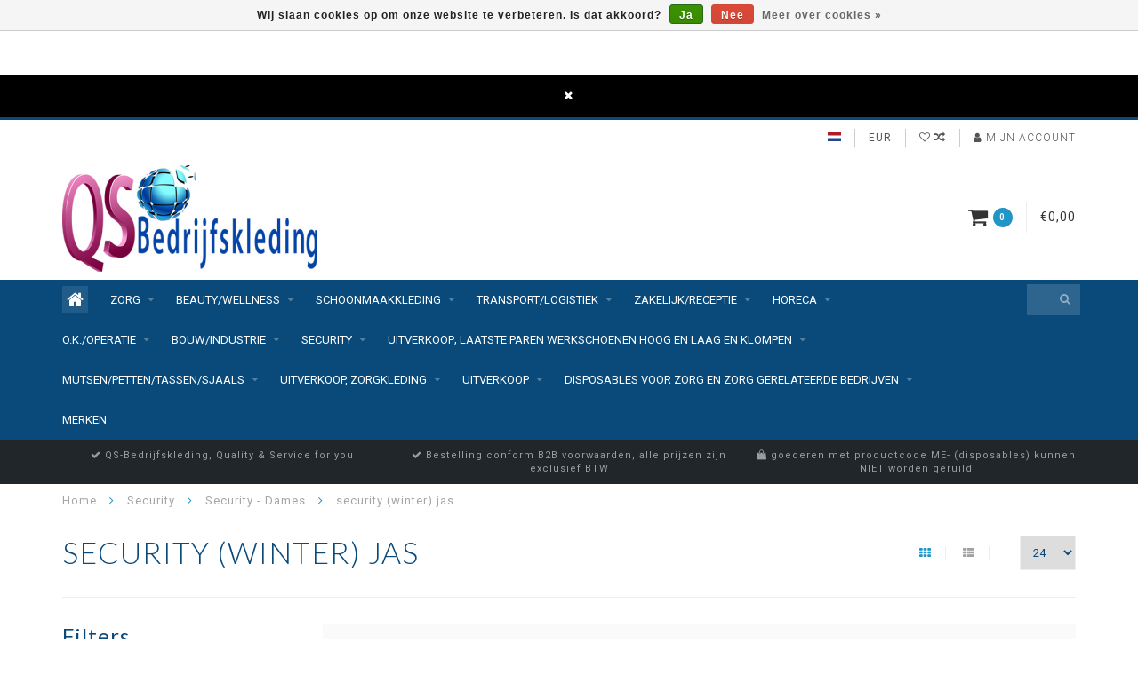

--- FILE ---
content_type: text/html;charset=utf-8
request_url: https://www.qs-bedrijfskleding.nl/security/security-dames/security-winter-jas/
body_size: 22138
content:
<!DOCTYPE html>
<html lang="nl">
  <head>
    
    <!--
        
        Theme Infinite | v1.5
        Theme designed and created by Dyvelopment - We are true e-commerce heroes!
        
        For custom Lightspeed eCom work like custom design or development,
        please contact us at www.dyvelopment.nl
        
    -->
    
    <meta charset="utf-8"/>
<!-- [START] 'blocks/head.rain' -->
<!--

  (c) 2008-2026 Lightspeed Netherlands B.V.
  http://www.lightspeedhq.com
  Generated: 25-01-2026 @ 00:01:45

-->
<link rel="canonical" href="https://www.qs-bedrijfskleding.nl/security/security-dames/security-winter-jas/"/>
<link rel="alternate" href="https://www.qs-bedrijfskleding.nl/index.rss" type="application/rss+xml" title="Nieuwe producten"/>
<link href="https://cdn.webshopapp.com/assets/cookielaw.css?2025-02-20" rel="stylesheet" type="text/css"/>
<meta name="robots" content="noodp,noydir"/>
<meta name="google-site-verification" content="iXokxwczBjJAzdZD4k7bgbyzBTjB7m-oSe6iDa2gHgs"/>
<meta property="og:url" content="https://www.qs-bedrijfskleding.nl/security/security-dames/security-winter-jas/?source=facebook"/>
<meta property="og:site_name" content="QS-Bedrijfskleding"/>
<meta property="og:title" content="security (winter) jas"/>
<meta property="og:description" content="Beveiligingskleding voldoet over het algemeen aan de voorwaarden dat deze met duidelijke herkenbaarheid gedragen kan worden. Onze uitrusting bestaat uit combat kleding, combat schoeisel, maar ook luxe kostuums, luxe schoenen en bijbehorende accessoires"/>
<!--[if lt IE 9]>
<script src="https://cdn.webshopapp.com/assets/html5shiv.js?2025-02-20"></script>
<![endif]-->
<!-- [END] 'blocks/head.rain' -->
    
    <title>security (winter) jas - QS-Bedrijfskleding</title>
    
    <meta name="description" content="Beveiligingskleding voldoet over het algemeen aan de voorwaarden dat deze met duidelijke herkenbaarheid gedragen kan worden. Onze uitrusting bestaat uit combat kleding, combat schoeisel, maar ook luxe kostuums, luxe schoenen en bijbehorende accessoires" />
    <meta name="keywords" content="security (winter) jas, jas, jack" />
    
    <meta http-equiv="X-UA-Compatible" content="IE=edge">
    <meta name="viewport" content="width=device-width, initial-scale=1.0, maximum-scale=1.0, user-scalable=0">
    <meta name="apple-mobile-web-app-capable" content="yes">
    <meta name="apple-mobile-web-app-status-bar-style" content="black">

    <link rel="shortcut icon" href="https://cdn.webshopapp.com/shops/78642/themes/132875/assets/favicon.ico?20251223134910" type="image/x-icon" />
    
        <meta name="format-detection" content="telephone=no">
    <meta name="format-detection" content="date=no">
    <meta name="format-detection" content="address=no">
    <meta name="format-detection" content="email=no">
        
    <script src="//code.jquery.com/jquery-1.12.4.min.js"></script>
    <script>window.jQuery || document.write('<script src="https://cdn.webshopapp.com/assets/jquery-1-9-1.js?2025-02-20">\x3C/script>')</script>
    
    <link href="//fonts.googleapis.com/css?family=Roboto:400,300,600" rel="stylesheet">
        <link href="//fonts.googleapis.com/css?family=Lato:400,300,600" rel="stylesheet">
        
    <link href="//maxcdn.bootstrapcdn.com/font-awesome/4.7.0/css/font-awesome.min.css" rel="stylesheet">
    
    <link rel="stylesheet" href="https://cdn.webshopapp.com/shops/78642/themes/132875/assets/bootstrap-min.css?2026010609343520201127121348" />

    <link rel="stylesheet" href="https://cdn.webshopapp.com/assets/gui-2-0.css?2025-02-20" />
    <link rel="stylesheet" href="https://cdn.webshopapp.com/assets/gui-responsive-2-0.css?2025-02-20" />
    
    <link rel="stylesheet" href="https://cdn.webshopapp.com/shops/78642/themes/132875/assets/owlcarousel-v2.css?2026010609343520201127121348" />
    
        
        <link rel="stylesheet" href="https://cdn.webshopapp.com/shops/78642/themes/132875/assets/style-min.css?2026010609343520201127121348" />
        
    <!-- User defined styles -->
    <link rel="stylesheet" href="https://cdn.webshopapp.com/shops/78642/themes/132875/assets/settings.css?2026010609343520201127121348" />
    <link rel="stylesheet" href="https://cdn.webshopapp.com/shops/78642/themes/132875/assets/custom.css?2026010609343520201127121348" />
    
    <!--[if lte IE 9]>
      <script src="https://cdn.webshopapp.com/shops/78642/themes/132875/assets/ie.js?2026010609343520201127121348"></script>
    <![endif]-->
    
    <script>
      /* Some global vars */
      var domain = 'https://www.qs-bedrijfskleding.nl/';
      var url = 'https://www.qs-bedrijfskleding.nl/';
      var mainUrl = 'https://www.qs-bedrijfskleding.nl/';
      var searchUrl = 'https://www.qs-bedrijfskleding.nl/search/';
      var cartUrl = 'https://www.qs-bedrijfskleding.nl/cart/';
      var checkoutUrl = 'https://www.qs-bedrijfskleding.nl/checkout/';
      var notification = 'Europe';
      var b2b = true;
      var freeShippingNotice = false;
			var sliderTimeout = 8000;
      
      /* Quick settings */
      var enableQuickView = true;
      
      /* Some prefedined translations */
      var tContinueShopping = 'Ga verder met winkelen';
      var tProceedToCheckout = 'Doorgaan naar afrekenen';
      var tViewProduct = 'Bekijk product';
      var tAddtoCart = 'Toevoegen aan winkelwagen';
      var tNoInformationFound = 'Geen informatie gevonden';
      var tView = 'Bekijken';
      var tCheckout = 'Bestellen';
      var tLiveCartTotal = 'Totaal excl. btw';
      var tNavigation = 'Navigatie';
      var tOnlyXProductsInStock = 'Er zijn maar XXX producten op voorraad, wil je deze toevoegen aan de winkelwagen?';
      var tInStock = 'Op voorraad';
      var tOutOfStock = 'Niet op voorraad';
      var tFreeShipping = 'Gratis verzending';
      var tAmountToFreeShipping = '';
      var tRequestedAmountNotAvailable = 'Het gewenste aantal voor “XXX” is niet beschikbaar.';
      var tMinimumQty = 'De minimale afname voor &quot;XXX&quot; is YYY.';
      var tBackorder = 'Backorder';
      
      /* Cart data */
      var cartTotalIncl = parseFloat(0);
      var cartTotalExcl = parseFloat(0);
      var cartTotal = parseFloat(0);
      var currencySymbol = '€';
      
      var amountToFreeShipping = parseFloat(100000);
      
            function getServerTime()
      {
        return new Date ("Jan 25, 2026 00:01:45 +0100");
      }
    </script>
    
        
      </head>
  <body class="">
    
        
    <div class="overlay">
      <i class="fa fa-times"></i>
    </div>
    
    <header>
      <!-- Notifications -->
<div id="notification">
      
    
  <i class="fa fa-times" id="close-notification"></i>
</div>

<!-- Topbar -->
<div id="topbar">
  <div class="container">
    <div class="row">
      <div class="col-sm-6 hidden-xs hidden-xxs">
        <div id="topbar-text"></div>
      </div>
      <div class="col-sm-6 col-xs-12" id="topbar-right">
        
        <ul>
        <li class="languages">
          <a href="#"><span class="flags nl"></span></a> <!--NEDERLANDS-->
                  </li>
        
        <li class="currencies">
          <a href="#"><span class="currency-EUR">EUR</span></a>
                  </li>
        <li class="comparewishlist">
          <a href="https://www.qs-bedrijfskleding.nl/account/wishlist/"><i class="fa fa-heart-o"></i></a>
          <a href="https://www.qs-bedrijfskleding.nl/compare/"><i class="fa fa-random"></i></a>
        </li>
        <li class="account">
          <a href="https://www.qs-bedrijfskleding.nl/account/"><i class="fa fa-user"></i><span class="hidden-xs hidden-xxs"> Mijn account</span></a>
        </li>
        </ul>
        
      </div>
    </div>
  </div>
</div>
<!-- End topbar -->

<div class="container" id="header">
  <div class="row">
    
    <div class="col-sm-5 col-xs-12" id="logo">
      
        <a href="https://www.qs-bedrijfskleding.nl/"><img class="" src="https://cdn.webshopapp.com/shops/78642/themes/132875/assets/logo.png?20251223134910" alt="Logo"></a>
      
    </div>
    
        
        
    <!--<div class="col-md-5 col-sm-7 hidden-xs hidden-xxs" id="hallmark">
          </div> -->
    
    <div class="header-right col-sm-7 hidden-xs hidden-xxs">
      
      <div id="hallmark">
            </div>
      
      
      <!--<div class="cart-header-container">av -->
      <div class="cartheader hidden-sm hidden-xs hidden-xxs">
        <div class="cart-container cart maincart">
        
        <a href="https://www.qs-bedrijfskleding.nl/cart/">
        <div class="cart-icon">
          <i class="fa fa-shopping-cart"></i> <span id="qty" class="highlight-bg cart-total-qty">0</span>
        </div>
        
        <div id="cart-total">
          €0,00
        </div>
        </a>
        
        <div class="cart-content-holder">
          <div class="cart-content">
            <h4>Winkelwagen</h4>
                        
                          <p class="noproducts">U heeft geen artikelen in uw winkelwagen</p>
                      </div>
        </div>
        </div>
      </div>
      <!--</div>-->
      
      
    </div>
  </div>
</div>

<div class="cf"></div>
  

<div class="compact" id="navbar">
  <div class="container">
    <div class="row">
      <div class="col-md-12">
        <nav>
          <ul class="megamenu compact">
        <li class="hidden-sm hidden-xs hidden-xxs"><a href="https://www.qs-bedrijfskleding.nl/"><i class="fa fa-home home-icon" aria-hidden="true"></i></a></li>
        <!-- <li class="visible-sm visible-xs hamburger">
            <a href="https://www.qs-bedrijfskleding.nl/"><i class="fa fa-bars" aria-hidden="true"></i></a>
        </li>
        <li class="visible-xs mobile-cart">
            <a href="https://www.qs-bedrijfskleding.nl/cart/"><i class="fa fa-opencart" aria-hidden="true"></i> <span>(0)</span></a>
        </li> -->
        
                <li>
          <a href="https://www.qs-bedrijfskleding.nl/zorg/" class="dropdown">Zorg</a>
          
                    <span class="opensub visible-sm visible-xs visible-xxs"><i class="fa fa-plus-circle"></i></span>
          
          
                    <ul class="sub1 megamenu">
            <li>
              <div class="row">
              
                            
                                          <div class="col-md-9 col-sm-12 maxheight">
                          
                              <div class="col-md-3 sub-holder">
                  <h4><a href="https://www.qs-bedrijfskleding.nl/zorg/zorgkleding-heren/">Zorgkleding - Heren</a></h4>
                  
                                      <ul class="sub2">
                                            <li>
                        <i class="fa fa-caret-right" aria-hidden="true"></i> <a href="https://www.qs-bedrijfskleding.nl/zorg/zorgkleding-heren/doktersjassen/">doktersjassen</a>
                      </li>
                                            <li>
                        <i class="fa fa-caret-right" aria-hidden="true"></i> <a href="https://www.qs-bedrijfskleding.nl/zorg/zorgkleding-heren/tuniek-korte-jas/">tuniek, korte jas</a>
                      </li>
                                            <li>
                        <i class="fa fa-caret-right" aria-hidden="true"></i> <a href="https://www.qs-bedrijfskleding.nl/zorg/zorgkleding-heren/zorg-pantalons/">zorg pantalons</a>
                      </li>
                                            <li>
                        <i class="fa fa-caret-right" aria-hidden="true"></i> <a href="https://www.qs-bedrijfskleding.nl/zorg/zorgkleding-heren/fleecevesten-sweatjacks/">fleecevesten, sweatjacks</a>
                      </li>
                                            <li>
                        <i class="fa fa-caret-right" aria-hidden="true"></i> <a href="https://www.qs-bedrijfskleding.nl/zorg/zorgkleding-heren/polos/">polo&#039;s</a>
                      </li>
                                          </ul>
                                  </div>
                
                                              <div class="col-md-3 sub-holder">
                  <h4><a href="https://www.qs-bedrijfskleding.nl/zorg/zorgkleding-dames/">Zorgkleding - Dames</a></h4>
                  
                                      <ul class="sub2">
                                            <li>
                        <i class="fa fa-caret-right" aria-hidden="true"></i> <a href="https://www.qs-bedrijfskleding.nl/zorg/zorgkleding-dames/tunieken-wit-kleur-accenten/">tunieken, wit /kleur accenten</a>
                      </li>
                                            <li>
                        <i class="fa fa-caret-right" aria-hidden="true"></i> <a href="https://www.qs-bedrijfskleding.nl/zorg/zorgkleding-dames/schort-overgooierschort/">schort, overgooierschort</a>
                      </li>
                                            <li>
                        <i class="fa fa-caret-right" aria-hidden="true"></i> <a href="https://www.qs-bedrijfskleding.nl/zorg/zorgkleding-dames/tunieken-kleur/">tunieken, kleur</a>
                      </li>
                                            <li>
                        <i class="fa fa-caret-right" aria-hidden="true"></i> <a href="https://www.qs-bedrijfskleding.nl/zorg/zorgkleding-dames/jurken-rokken/">jurken, rokken</a>
                      </li>
                                            <li>
                        <i class="fa fa-caret-right" aria-hidden="true"></i> <a href="https://www.qs-bedrijfskleding.nl/zorg/zorgkleding-dames/doktersjassen/">doktersjassen</a>
                      </li>
                                            <li>
                        <i class="fa fa-caret-right" aria-hidden="true"></i> <a href="https://www.qs-bedrijfskleding.nl/zorg/zorgkleding-dames/zorg-broeken/">zorg broeken</a>
                      </li>
                                            <li>
                        <i class="fa fa-caret-right" aria-hidden="true"></i> <a href="https://www.qs-bedrijfskleding.nl/zorg/zorgkleding-dames/fleecevesten-sweatjacks/">fleecevesten, sweatjacks</a>
                      </li>
                                            <li>
                        <i class="fa fa-caret-right" aria-hidden="true"></i> <a href="https://www.qs-bedrijfskleding.nl/zorg/zorgkleding-dames/polos/">polo&#039;s</a>
                      </li>
                                            <li>
                        <i class="fa fa-caret-right" aria-hidden="true"></i> <a href="https://www.qs-bedrijfskleding.nl/zorg/zorgkleding-dames/zorgkleding-extra-grote-maten/">ZORGKLEDING EXTRA GROTE MATEN</a>
                      </li>
                                          </ul>
                                  </div>
                
                                              <div class="col-md-3 sub-holder">
                  <h4><a href="https://www.qs-bedrijfskleding.nl/zorg/accessoires-zorg-schoenen/">accessoires zorg, schoenen</a></h4>
                  
                                  </div>
                
                                            
              </div>
              
                            <div class="col-md-3 hidden-sm hidden-xs hidden-xxs">
                <a href="#"><img src="https://cdn.webshopapp.com/shops/78642/files/32758884/300x300x1/image.jpg" class="img-responsive subcat-image fullround" alt="Zorg"></a>
              </div>
                            
              </div>
              
            </li>
          </ul>
                    
                    

        </li>
                <li>
          <a href="https://www.qs-bedrijfskleding.nl/beauty-wellness/" class="dropdown">Beauty/Wellness</a>
          
                    <span class="opensub visible-sm visible-xs visible-xxs"><i class="fa fa-plus-circle"></i></span>
          
          
                    <ul class="sub1 megamenu">
            <li>
              <div class="row">
              
                            
                                          <div class="col-md-9 col-sm-12 maxheight">
                          
                              <div class="col-md-3 sub-holder">
                  <h4><a href="https://www.qs-bedrijfskleding.nl/beauty-wellness/tunieken/">tunieken</a></h4>
                  
                                  </div>
                
                                              <div class="col-md-3 sub-holder">
                  <h4><a href="https://www.qs-bedrijfskleding.nl/beauty-wellness/badjassen/">badjassen</a></h4>
                  
                                  </div>
                
                                              <div class="col-md-3 sub-holder">
                  <h4><a href="https://www.qs-bedrijfskleding.nl/beauty-wellness/handdoeken-baddoeken/">handdoeken, baddoeken</a></h4>
                  
                                  </div>
                
                                              <div class="col-md-3 sub-holder">
                  <h4><a href="https://www.qs-bedrijfskleding.nl/beauty-wellness/badslippers-accessoires/">badslippers, accessoires</a></h4>
                  
                                  </div>
                
                                  <div class="cf"></div>
                                              <div class="col-md-3 sub-holder">
                  <h4><a href="https://www.qs-bedrijfskleding.nl/beauty-wellness/schorten-overgooier-schorten/">schorten, overgooier schorten</a></h4>
                  
                                  </div>
                
                                            
              </div>
              
                            <div class="col-md-3 hidden-sm hidden-xs hidden-xxs">
                <a href="#"><img src="https://cdn.webshopapp.com/shops/78642/files/32764096/300x300x1/image.jpg" class="img-responsive subcat-image fullround" alt="Beauty/Wellness"></a>
              </div>
                            
              </div>
              
            </li>
          </ul>
                    
                    

        </li>
                <li>
          <a href="https://www.qs-bedrijfskleding.nl/schoonmaakkleding/" class="dropdown">Schoonmaakkleding</a>
          
                    <span class="opensub visible-sm visible-xs visible-xxs"><i class="fa fa-plus-circle"></i></span>
          
          
                    <ul class="sub1 megamenu">
            <li>
              <div class="row">
              
                            
                                          <div class="col-md-9 col-sm-12 maxheight">
                          
                              <div class="col-md-3 sub-holder">
                  <h4><a href="https://www.qs-bedrijfskleding.nl/schoonmaakkleding/tunieken-korte-jassen/">tunieken, korte jassen</a></h4>
                  
                                  </div>
                
                                              <div class="col-md-3 sub-holder">
                  <h4><a href="https://www.qs-bedrijfskleding.nl/schoonmaakkleding/lange-jassen/">lange jassen</a></h4>
                  
                                  </div>
                
                                              <div class="col-md-3 sub-holder">
                  <h4><a href="https://www.qs-bedrijfskleding.nl/schoonmaakkleding/schorten/">schorten</a></h4>
                  
                                  </div>
                
                                              <div class="col-md-3 sub-holder">
                  <h4><a href="https://www.qs-bedrijfskleding.nl/schoonmaakkleding/pantalons-heren/">pantalons - Heren</a></h4>
                  
                                  </div>
                
                                  <div class="cf"></div>
                                              <div class="col-md-3 sub-holder">
                  <h4><a href="https://www.qs-bedrijfskleding.nl/schoonmaakkleding/pantalons-dames/">pantalons - Dames</a></h4>
                  
                                  </div>
                
                                              <div class="col-md-3 sub-holder">
                  <h4><a href="https://www.qs-bedrijfskleding.nl/schoonmaakkleding/dames-shirts-polos-sweatshirts/">dames shirts, polo&#039;s, sweatshirts</a></h4>
                  
                                  </div>
                
                                              <div class="col-md-3 sub-holder">
                  <h4><a href="https://www.qs-bedrijfskleding.nl/schoonmaakkleding/heren-polos-sweatshirts/">heren polos, sweatshirts</a></h4>
                  
                                  </div>
                
                                            
              </div>
              
                            <div class="col-md-3 hidden-sm hidden-xs hidden-xxs">
                <a href="#"><img src="https://cdn.webshopapp.com/shops/78642/files/32775106/300x300x1/image.jpg" class="img-responsive subcat-image fullround" alt="Schoonmaakkleding"></a>
              </div>
                            
              </div>
              
            </li>
          </ul>
                    
                    

        </li>
                <li>
          <a href="https://www.qs-bedrijfskleding.nl/transport-logistiek/" class="dropdown">Transport/Logistiek</a>
          
                    <span class="opensub visible-sm visible-xs visible-xxs"><i class="fa fa-plus-circle"></i></span>
          
          
                    <ul class="sub1 megamenu">
            <li>
              <div class="row">
              
                            
                                          <div class="col-md-9 col-sm-12 maxheight">
                          
                              <div class="col-md-3 sub-holder">
                  <h4><a href="https://www.qs-bedrijfskleding.nl/transport-logistiek/werkbroeken-shorts/">werkbroeken/shorts</a></h4>
                  
                                  </div>
                
                                              <div class="col-md-3 sub-holder">
                  <h4><a href="https://www.qs-bedrijfskleding.nl/transport-logistiek/polos-blouses/">polo&#039;s, blouses</a></h4>
                  
                                  </div>
                
                                              <div class="col-md-3 sub-holder">
                  <h4><a href="https://www.qs-bedrijfskleding.nl/transport-logistiek/t-shirts/">t-shirts</a></h4>
                  
                                  </div>
                
                                              <div class="col-md-3 sub-holder">
                  <h4><a href="https://www.qs-bedrijfskleding.nl/transport-logistiek/pullover-sweaters-fleecetruienjas/">pullover, sweaters, fleecetruien(jas)</a></h4>
                  
                                  </div>
                
                                  <div class="cf"></div>
                                              <div class="col-md-3 sub-holder">
                  <h4><a href="https://www.qs-bedrijfskleding.nl/transport-logistiek/werkjassen-bodywarmers/">werkjassen, bodywarmers</a></h4>
                  
                                  </div>
                
                                              <div class="col-md-3 sub-holder">
                  <h4><a href="https://www.qs-bedrijfskleding.nl/transport-logistiek/softshelljassen-jassen-jacks/">softshelljassen, jassen, jacks</a></h4>
                  
                                  </div>
                
                                            
              </div>
              
                            <div class="col-md-3 hidden-sm hidden-xs hidden-xxs">
                <a href="#"><img src="https://cdn.webshopapp.com/shops/78642/files/32642428/300x300x1/image.jpg" class="img-responsive subcat-image fullround" alt="Transport/Logistiek"></a>
              </div>
                            
              </div>
              
            </li>
          </ul>
                    
                    

        </li>
                <li>
          <a href="https://www.qs-bedrijfskleding.nl/zakelijk-receptie/" class="dropdown">Zakelijk/Receptie</a>
          
                    <span class="opensub visible-sm visible-xs visible-xxs"><i class="fa fa-plus-circle"></i></span>
          
          
                    <ul class="sub1 megamenu">
            <li>
              <div class="row">
              
                            
                                          <div class="col-md-9 col-sm-12 maxheight">
                          
                              <div class="col-md-3 sub-holder">
                  <h4><a href="https://www.qs-bedrijfskleding.nl/zakelijk-receptie/zakelijk-heren/">Zakelijk - Heren</a></h4>
                  
                                      <ul class="sub2">
                                            <li>
                        <i class="fa fa-caret-right" aria-hidden="true"></i> <a href="https://www.qs-bedrijfskleding.nl/zakelijk-receptie/zakelijk-heren/colberts-gilets/">colberts, gilets</a>
                      </li>
                                            <li>
                        <i class="fa fa-caret-right" aria-hidden="true"></i> <a href="https://www.qs-bedrijfskleding.nl/zakelijk-receptie/zakelijk-heren/pantalons/">pantalons</a>
                      </li>
                                            <li>
                        <i class="fa fa-caret-right" aria-hidden="true"></i> <a href="https://www.qs-bedrijfskleding.nl/zakelijk-receptie/zakelijk-heren/overhemden-polos/">overhemden, polo&#039;s</a>
                      </li>
                                            <li>
                        <i class="fa fa-caret-right" aria-hidden="true"></i> <a href="https://www.qs-bedrijfskleding.nl/zakelijk-receptie/zakelijk-heren/pullovers-jumpers/">pullovers, jumpers</a>
                      </li>
                                          </ul>
                                  </div>
                
                                              <div class="col-md-3 sub-holder">
                  <h4><a href="https://www.qs-bedrijfskleding.nl/zakelijk-receptie/zakelijk-dames/">Zakelijk - Dames</a></h4>
                  
                                      <ul class="sub2">
                                            <li>
                        <i class="fa fa-caret-right" aria-hidden="true"></i> <a href="https://www.qs-bedrijfskleding.nl/zakelijk-receptie/zakelijk-dames/blazers-gilets/">blazers, gilets</a>
                      </li>
                                            <li>
                        <i class="fa fa-caret-right" aria-hidden="true"></i> <a href="https://www.qs-bedrijfskleding.nl/zakelijk-receptie/zakelijk-dames/rokken-pantalons-jurken/">rokken, pantalons, jurken</a>
                      </li>
                                            <li>
                        <i class="fa fa-caret-right" aria-hidden="true"></i> <a href="https://www.qs-bedrijfskleding.nl/zakelijk-receptie/zakelijk-dames/blouses-polos/">blouses, polo&#039;s</a>
                      </li>
                                            <li>
                        <i class="fa fa-caret-right" aria-hidden="true"></i> <a href="https://www.qs-bedrijfskleding.nl/zakelijk-receptie/zakelijk-dames/pullovers-jumpers/">pullovers, jumpers</a>
                      </li>
                                          </ul>
                                  </div>
                
                                              <div class="col-md-3 sub-holder">
                  <h4><a href="https://www.qs-bedrijfskleding.nl/zakelijk-receptie/accessoires-voor-zakelijke-kleding/">accessoires voor zakelijke kleding</a></h4>
                  
                                  </div>
                
                                            
              </div>
              
                            <div class="col-md-3 hidden-sm hidden-xs hidden-xxs">
                <a href="#"><img src="https://cdn.webshopapp.com/shops/78642/files/33825940/300x300x1/image.jpg" class="img-responsive subcat-image fullround" alt="Zakelijk/Receptie"></a>
              </div>
                            
              </div>
              
            </li>
          </ul>
                    
                    

        </li>
                <li>
          <a href="https://www.qs-bedrijfskleding.nl/horeca/" class="dropdown">Horeca</a>
          
                    <span class="opensub visible-sm visible-xs visible-xxs"><i class="fa fa-plus-circle"></i></span>
          
          
                    <ul class="sub1 megamenu">
            <li>
              <div class="row">
              
                            
                                          <div class="col-md-9 col-sm-12 maxheight">
                          
                              <div class="col-md-3 sub-holder">
                  <h4><a href="https://www.qs-bedrijfskleding.nl/horeca/horecakleding-heren/">Horecakleding - Heren</a></h4>
                  
                                      <ul class="sub2">
                                            <li>
                        <i class="fa fa-caret-right" aria-hidden="true"></i> <a href="https://www.qs-bedrijfskleding.nl/horeca/horecakleding-heren/t-shirts-shirts/">t-shirts, shirts</a>
                      </li>
                                            <li>
                        <i class="fa fa-caret-right" aria-hidden="true"></i> <a href="https://www.qs-bedrijfskleding.nl/horeca/horecakleding-heren/polos/">polo&#039;s</a>
                      </li>
                                            <li>
                        <i class="fa fa-caret-right" aria-hidden="true"></i> <a href="https://www.qs-bedrijfskleding.nl/horeca/horecakleding-heren/overhemden-korte-mouw/">overhemden korte mouw</a>
                      </li>
                                            <li>
                        <i class="fa fa-caret-right" aria-hidden="true"></i> <a href="https://www.qs-bedrijfskleding.nl/horeca/horecakleding-heren/overhemden-lange-mouw/">overhemden lange mouw</a>
                      </li>
                                            <li>
                        <i class="fa fa-caret-right" aria-hidden="true"></i> <a href="https://www.qs-bedrijfskleding.nl/horeca/horecakleding-heren/pantalons/">pantalons</a>
                      </li>
                                            <li>
                        <i class="fa fa-caret-right" aria-hidden="true"></i> <a href="https://www.qs-bedrijfskleding.nl/horeca/horecakleding-heren/colberts-gilets/">colberts, gilets</a>
                      </li>
                                            <li>
                        <i class="fa fa-caret-right" aria-hidden="true"></i> <a href="https://www.qs-bedrijfskleding.nl/horeca/horecakleding-heren/pullovers-jumpers/">pullovers, jumpers</a>
                      </li>
                                            <li>
                        <i class="fa fa-caret-right" aria-hidden="true"></i> <a href="https://www.qs-bedrijfskleding.nl/horeca/horecakleding-heren/hotel-huishouding/">hotel, huishouding</a>
                      </li>
                                          </ul>
                                  </div>
                
                                              <div class="col-md-3 sub-holder">
                  <h4><a href="https://www.qs-bedrijfskleding.nl/horeca/horecakleding-dames/">Horecakleding - Dames</a></h4>
                  
                                      <ul class="sub2">
                                            <li>
                        <i class="fa fa-caret-right" aria-hidden="true"></i> <a href="https://www.qs-bedrijfskleding.nl/horeca/horecakleding-dames/t-shirts-shirts/">t-shirts, shirts</a>
                      </li>
                                            <li>
                        <i class="fa fa-caret-right" aria-hidden="true"></i> <a href="https://www.qs-bedrijfskleding.nl/horeca/horecakleding-dames/polos/">polo&#039;s</a>
                      </li>
                                            <li>
                        <i class="fa fa-caret-right" aria-hidden="true"></i> <a href="https://www.qs-bedrijfskleding.nl/horeca/horecakleding-dames/blouses-korte-mouw/">blouses korte mouw</a>
                      </li>
                                            <li>
                        <i class="fa fa-caret-right" aria-hidden="true"></i> <a href="https://www.qs-bedrijfskleding.nl/horeca/horecakleding-dames/blouses-3-4-mouw/">blouses 3/4 mouw</a>
                      </li>
                                            <li>
                        <i class="fa fa-caret-right" aria-hidden="true"></i> <a href="https://www.qs-bedrijfskleding.nl/horeca/horecakleding-dames/blouses-lange-mouw/">blouses lange mouw</a>
                      </li>
                                            <li>
                        <i class="fa fa-caret-right" aria-hidden="true"></i> <a href="https://www.qs-bedrijfskleding.nl/horeca/horecakleding-dames/pantalons-rokken-jurken/">pantalons, rokken, jurken</a>
                      </li>
                                            <li>
                        <i class="fa fa-caret-right" aria-hidden="true"></i> <a href="https://www.qs-bedrijfskleding.nl/horeca/horecakleding-dames/blazers-giletten/">blazers, giletten</a>
                      </li>
                                            <li>
                        <i class="fa fa-caret-right" aria-hidden="true"></i> <a href="https://www.qs-bedrijfskleding.nl/horeca/horecakleding-dames/pullovers-jumpers/">pullovers, jumpers</a>
                      </li>
                                            <li>
                        <i class="fa fa-caret-right" aria-hidden="true"></i> <a href="https://www.qs-bedrijfskleding.nl/horeca/horecakleding-dames/hotelhuishouding/">hotel,huishouding</a>
                      </li>
                                          </ul>
                                  </div>
                
                                              <div class="col-md-3 sub-holder">
                  <h4><a href="https://www.qs-bedrijfskleding.nl/horeca/koksbuizen/">koksbuizen</a></h4>
                  
                                  </div>
                
                                              <div class="col-md-3 sub-holder">
                  <h4><a href="https://www.qs-bedrijfskleding.nl/horeca/schorten-sloven/">schorten, sloven</a></h4>
                  
                                  </div>
                
                                  <div class="cf"></div>
                                              <div class="col-md-3 sub-holder">
                  <h4><a href="https://www.qs-bedrijfskleding.nl/horeca/koksbroeken/">koksbroeken</a></h4>
                  
                                  </div>
                
                                              <div class="col-md-3 sub-holder">
                  <h4><a href="https://www.qs-bedrijfskleding.nl/horeca/tafel-en-keuken-linnen/">tafel en keuken linnen</a></h4>
                  
                                  </div>
                
                                              <div class="col-md-3 sub-holder">
                  <h4><a href="https://www.qs-bedrijfskleding.nl/horeca/horeca-accessoires/">horeca accessoires</a></h4>
                  
                                  </div>
                
                                            
              </div>
              
                            <div class="col-md-3 hidden-sm hidden-xs hidden-xxs">
                <a href="#"><img src="https://cdn.webshopapp.com/shops/78642/files/36912418/300x300x1/image.jpg" class="img-responsive subcat-image fullround" alt="Horeca"></a>
              </div>
                            
              </div>
              
            </li>
          </ul>
                    
                    

        </li>
                <li>
          <a href="https://www.qs-bedrijfskleding.nl/ok-operatie/" class="dropdown">O.K./operatie</a>
          
                    <span class="opensub visible-sm visible-xs visible-xxs"><i class="fa fa-plus-circle"></i></span>
          
          
                    <ul class="sub1 megamenu">
            <li>
              <div class="row">
              
                            
                                          <div class="col-md-9 col-sm-12 maxheight">
                          
                              <div class="col-md-3 sub-holder">
                  <h4><a href="https://www.qs-bedrijfskleding.nl/ok-operatie/operatiepakken-en-jassen/">operatiepakken en jassen</a></h4>
                  
                                  </div>
                
                                              <div class="col-md-3 sub-holder">
                  <h4><a href="https://www.qs-bedrijfskleding.nl/ok-operatie/patienten-en-bezoekershemden/">patienten en bezoekershemden</a></h4>
                  
                                  </div>
                
                                              <div class="col-md-3 sub-holder">
                  <h4><a href="https://www.qs-bedrijfskleding.nl/ok-operatie/operatie-accessoires-disposables/">operatie accessoires, disposables</a></h4>
                  
                                  </div>
                
                                              <div class="col-md-3 sub-holder">
                  <h4><a href="https://www.qs-bedrijfskleding.nl/ok-operatie/operatieschoenen-klompen/">operatieschoenen, klompen</a></h4>
                  
                                  </div>
                
                                  <div class="cf"></div>
                                            
              </div>
              
                            <div class="col-md-3 hidden-sm hidden-xs hidden-xxs">
                <a href="#"><img src="https://cdn.webshopapp.com/shops/78642/files/37147154/300x300x1/image.jpg" class="img-responsive subcat-image fullround" alt="O.K./operatie"></a>
              </div>
                            
              </div>
              
            </li>
          </ul>
                    
                    

        </li>
                <li>
          <a href="https://www.qs-bedrijfskleding.nl/bouw-industrie/" class="dropdown">Bouw/Industrie</a>
          
                    <span class="opensub visible-sm visible-xs visible-xxs"><i class="fa fa-plus-circle"></i></span>
          
          
                    <ul class="sub1 megamenu">
            <li>
              <div class="row">
              
                            
                                          <div class="col-md-9 col-sm-12 maxheight">
                          
                              <div class="col-md-3 sub-holder">
                  <h4><a href="https://www.qs-bedrijfskleding.nl/bouw-industrie/werkkleding-heren/">Werkkleding - Heren</a></h4>
                  
                                      <ul class="sub2">
                                            <li>
                        <i class="fa fa-caret-right" aria-hidden="true"></i> <a href="https://www.qs-bedrijfskleding.nl/bouw-industrie/werkkleding-heren/amerikaanse-overalls-bretelbroek/">(amerikaanse) overalls (bretelbroek)</a>
                      </li>
                                            <li>
                        <i class="fa fa-caret-right" aria-hidden="true"></i> <a href="https://www.qs-bedrijfskleding.nl/bouw-industrie/werkkleding-heren/werkbroeken-shorts/">werkbroeken/shorts</a>
                      </li>
                                            <li>
                        <i class="fa fa-caret-right" aria-hidden="true"></i> <a href="https://www.qs-bedrijfskleding.nl/bouw-industrie/werkkleding-heren/spijkerbroeken/">spijkerbroeken</a>
                      </li>
                                            <li>
                        <i class="fa fa-caret-right" aria-hidden="true"></i> <a href="https://www.qs-bedrijfskleding.nl/bouw-industrie/werkkleding-heren/stofjassen/">stofjassen</a>
                      </li>
                                            <li>
                        <i class="fa fa-caret-right" aria-hidden="true"></i> <a href="https://www.qs-bedrijfskleding.nl/bouw-industrie/werkkleding-heren/t-shirts/">t-shirts</a>
                      </li>
                                            <li>
                        <i class="fa fa-caret-right" aria-hidden="true"></i> <a href="https://www.qs-bedrijfskleding.nl/bouw-industrie/werkkleding-heren/polos-werkhemden/">polo&#039;s, werkhemden</a>
                      </li>
                                            <li>
                        <i class="fa fa-caret-right" aria-hidden="true"></i> <a href="https://www.qs-bedrijfskleding.nl/bouw-industrie/werkkleding-heren/sweaters-fleecetruienjas/">sweaters, fleecetruien(jas)</a>
                      </li>
                                            <li>
                        <i class="fa fa-caret-right" aria-hidden="true"></i> <a href="https://www.qs-bedrijfskleding.nl/bouw-industrie/werkkleding-heren/werkjasbodywarmers/">werkjas,bodywarmers</a>
                      </li>
                                            <li>
                        <i class="fa fa-caret-right" aria-hidden="true"></i> <a href="https://www.qs-bedrijfskleding.nl/bouw-industrie/werkkleding-heren/softshell-jassen-jacks/">softshell, jassen, jacks</a>
                      </li>
                                            <li>
                        <i class="fa fa-caret-right" aria-hidden="true"></i> <a href="https://www.qs-bedrijfskleding.nl/bouw-industrie/werkkleding-heren/accessoires-bouw-en-industrie/">accessoires bouw en industrie</a>
                      </li>
                                          </ul>
                                  </div>
                
                                              <div class="col-md-3 sub-holder">
                  <h4><a href="https://www.qs-bedrijfskleding.nl/bouw-industrie/werkkleding-dames/">Werkkleding - Dames</a></h4>
                  
                                      <ul class="sub2">
                                            <li>
                        <i class="fa fa-caret-right" aria-hidden="true"></i> <a href="https://www.qs-bedrijfskleding.nl/bouw-industrie/werkkleding-dames/werkbroeken-shorts/">werkbroeken/shorts</a>
                      </li>
                                            <li>
                        <i class="fa fa-caret-right" aria-hidden="true"></i> <a href="https://www.qs-bedrijfskleding.nl/bouw-industrie/werkkleding-dames/spijkerbroeken/">spijkerbroeken</a>
                      </li>
                                            <li>
                        <i class="fa fa-caret-right" aria-hidden="true"></i> <a href="https://www.qs-bedrijfskleding.nl/bouw-industrie/werkkleding-dames/t-shirts-polos/">t-shirts, polo&#039;s</a>
                      </li>
                                            <li>
                        <i class="fa fa-caret-right" aria-hidden="true"></i> <a href="https://www.qs-bedrijfskleding.nl/bouw-industrie/werkkleding-dames/sweaters-fleecetruienjas/">sweaters, fleecetruien(jas)</a>
                      </li>
                                            <li>
                        <i class="fa fa-caret-right" aria-hidden="true"></i> <a href="https://www.qs-bedrijfskleding.nl/bouw-industrie/werkkleding-dames/werkjassen-bodywarmers/">werkjassen, bodywarmers</a>
                      </li>
                                            <li>
                        <i class="fa fa-caret-right" aria-hidden="true"></i> <a href="https://www.qs-bedrijfskleding.nl/bouw-industrie/werkkleding-dames/softshell-jassen-jacks/">softshell, jassen, jacks</a>
                      </li>
                                            <li>
                        <i class="fa fa-caret-right" aria-hidden="true"></i> <a href="https://www.qs-bedrijfskleding.nl/bouw-industrie/werkkleding-dames/accessoires-bouw-en-industrie/">accessoires bouw en industrie</a>
                      </li>
                                          </ul>
                                  </div>
                
                                              <div class="col-md-3 sub-holder">
                  <h4><a href="https://www.qs-bedrijfskleding.nl/bouw-industrie/laskleding-multirisk/">Laskleding, multirisk</a></h4>
                  
                                      <ul class="sub2">
                                            <li>
                        <i class="fa fa-caret-right" aria-hidden="true"></i> <a href="https://www.qs-bedrijfskleding.nl/bouw-industrie/laskleding-multirisk/laskleding/">laskleding</a>
                      </li>
                                            <li>
                        <i class="fa fa-caret-right" aria-hidden="true"></i> <a href="https://www.qs-bedrijfskleding.nl/bouw-industrie/laskleding-multirisk/multinorm/">multinorm</a>
                      </li>
                                            <li>
                        <i class="fa fa-caret-right" aria-hidden="true"></i> <a href="https://www.qs-bedrijfskleding.nl/bouw-industrie/laskleding-multirisk/multinorm-high-visibility/">multinorm - high visibility</a>
                      </li>
                                          </ul>
                                  </div>
                
                                              <div class="col-md-3 sub-holder">
                  <h4><a href="https://www.qs-bedrijfskleding.nl/bouw-industrie/schildersstukadoors/">Schilders,stukadoors</a></h4>
                  
                                      <ul class="sub2">
                                            <li>
                        <i class="fa fa-caret-right" aria-hidden="true"></i> <a href="https://www.qs-bedrijfskleding.nl/bouw-industrie/schildersstukadoors/schilders-broeken/">schilders broeken</a>
                      </li>
                                            <li>
                        <i class="fa fa-caret-right" aria-hidden="true"></i> <a href="https://www.qs-bedrijfskleding.nl/bouw-industrie/schildersstukadoors/amerikaanse-overalls-bodybroek/">amerikaanse overalls, bodybroek</a>
                      </li>
                                            <li>
                        <i class="fa fa-caret-right" aria-hidden="true"></i> <a href="https://www.qs-bedrijfskleding.nl/bouw-industrie/schildersstukadoors/polos-shirts-sweaters/">polo&#039;s, shirts, sweaters</a>
                      </li>
                                            <li>
                        <i class="fa fa-caret-right" aria-hidden="true"></i> <a href="https://www.qs-bedrijfskleding.nl/bouw-industrie/schildersstukadoors/schilders-werkjassen/">schilders werkjassen</a>
                      </li>
                                          </ul>
                                  </div>
                
                                  <div class="cf"></div>
                                              <div class="col-md-3 sub-holder">
                  <h4><a href="https://www.qs-bedrijfskleding.nl/bouw-industrie/voedingswarenindustrie/">Voedingswarenindustrie</a></h4>
                  
                                      <ul class="sub2">
                                            <li>
                        <i class="fa fa-caret-right" aria-hidden="true"></i> <a href="https://www.qs-bedrijfskleding.nl/bouw-industrie/voedingswarenindustrie/broeken-amerikaanseoveralls/">broeken, (amerikaanse)overalls</a>
                      </li>
                                            <li>
                        <i class="fa fa-caret-right" aria-hidden="true"></i> <a href="https://www.qs-bedrijfskleding.nl/bouw-industrie/voedingswarenindustrie/jassen-werkjassen-bodywarmers/">jassen, werkjassen, bodywarmers</a>
                      </li>
                                            <li>
                        <i class="fa fa-caret-right" aria-hidden="true"></i> <a href="https://www.qs-bedrijfskleding.nl/bouw-industrie/voedingswarenindustrie/schorten/">Schorten</a>
                      </li>
                                          </ul>
                                  </div>
                
                                            
              </div>
              
                            <div class="col-md-3 hidden-sm hidden-xs hidden-xxs">
                <a href="#"><img src="https://cdn.webshopapp.com/shops/78642/files/36297796/300x300x1/image.jpg" class="img-responsive subcat-image fullround" alt="Bouw/Industrie"></a>
              </div>
                            
              </div>
              
            </li>
          </ul>
                    
                    

        </li>
                <li>
          <a href="https://www.qs-bedrijfskleding.nl/security/" class="dropdown">Security</a>
          
                    <span class="opensub visible-sm visible-xs visible-xxs"><i class="fa fa-plus-circle"></i></span>
          
          
                    <ul class="sub1 megamenu">
            <li>
              <div class="row">
              
                            
                                          <div class="col-md-9 col-sm-12 maxheight">
                          
                              <div class="col-md-3 sub-holder">
                  <h4><a href="https://www.qs-bedrijfskleding.nl/security/security-dames/">Security - Dames</a></h4>
                  
                                      <ul class="sub2">
                                            <li>
                        <i class="fa fa-caret-right" aria-hidden="true"></i> <a href="https://www.qs-bedrijfskleding.nl/security/security-dames/blouses-shirts/">blouses, shirts</a>
                      </li>
                                            <li>
                        <i class="fa fa-caret-right" aria-hidden="true"></i> <a href="https://www.qs-bedrijfskleding.nl/security/security-dames/blazers-giletten/">blazers, giletten</a>
                      </li>
                                            <li>
                        <i class="fa fa-caret-right" aria-hidden="true"></i> <a href="https://www.qs-bedrijfskleding.nl/security/security-dames/broeken-rokken/">broeken, rokken</a>
                      </li>
                                            <li>
                        <i class="fa fa-caret-right" aria-hidden="true"></i> <a href="https://www.qs-bedrijfskleding.nl/security/security-dames/truien-vesten-sweaters/">truien, vesten, sweaters</a>
                      </li>
                                            <li>
                        <i class="fa fa-caret-right" aria-hidden="true"></i> <a href="https://www.qs-bedrijfskleding.nl/security/security-dames/security-winter-jas/">security (winter) jas</a>
                      </li>
                                          </ul>
                                  </div>
                
                                              <div class="col-md-3 sub-holder">
                  <h4><a href="https://www.qs-bedrijfskleding.nl/security/security-heren/">Security - Heren</a></h4>
                  
                                      <ul class="sub2">
                                            <li>
                        <i class="fa fa-caret-right" aria-hidden="true"></i> <a href="https://www.qs-bedrijfskleding.nl/security/security-heren/overhemden-shirts/">overhemden, shirts</a>
                      </li>
                                            <li>
                        <i class="fa fa-caret-right" aria-hidden="true"></i> <a href="https://www.qs-bedrijfskleding.nl/security/security-heren/pantalons/">pantalons</a>
                      </li>
                                            <li>
                        <i class="fa fa-caret-right" aria-hidden="true"></i> <a href="https://www.qs-bedrijfskleding.nl/security/security-heren/pullovers-sweaters/">pullovers, sweaters</a>
                      </li>
                                            <li>
                        <i class="fa fa-caret-right" aria-hidden="true"></i> <a href="https://www.qs-bedrijfskleding.nl/security/security-heren/security-winter-jas/">security (winter) jas</a>
                      </li>
                                          </ul>
                                  </div>
                
                                              <div class="col-md-3 sub-holder">
                  <h4><a href="https://www.qs-bedrijfskleding.nl/security/schoenen-security/">Schoenen Security</a></h4>
                  
                                  </div>
                
                                              <div class="col-md-3 sub-holder">
                  <h4><a href="https://www.qs-bedrijfskleding.nl/security/security-accessoires/">Security accessoires</a></h4>
                  
                                  </div>
                
                                  <div class="cf"></div>
                                            
              </div>
              
                            <div class="col-md-3 hidden-sm hidden-xs hidden-xxs">
                <a href="#"><img src="https://cdn.webshopapp.com/shops/78642/files/32655444/300x300x1/image.jpg" class="img-responsive subcat-image fullround" alt="Security"></a>
              </div>
                            
              </div>
              
            </li>
          </ul>
                    
                    

        </li>
                <li>
          <a href="https://www.qs-bedrijfskleding.nl/uitverkoop-laatste-paren-werkschoenen-hoog-en-laag/" class="dropdown">UITVERKOOP; Laatste paren werkschoenen hoog en laag en klompen</a>
          
                    <span class="opensub visible-sm visible-xs visible-xxs"><i class="fa fa-plus-circle"></i></span>
          
          
                    <ul class="sub1 megamenu">
            <li>
              <div class="row">
              
                            
                                          <div class="col-md-9 col-sm-12 maxheight">
                          
                              <div class="col-md-3 sub-holder">
                  <h4><a href="https://www.qs-bedrijfskleding.nl/uitverkoop-laatste-paren-werkschoenen-hoog-en-laag/werkschoenen-heren-hoog/">werkschoenen heren, hoog</a></h4>
                  
                                  </div>
                
                                              <div class="col-md-3 sub-holder">
                  <h4><a href="https://www.qs-bedrijfskleding.nl/uitverkoop-laatste-paren-werkschoenen-hoog-en-laag/werkschoenen-heren-laag/">werkschoenen heren, laag</a></h4>
                  
                                  </div>
                
                                              <div class="col-md-3 sub-holder">
                  <h4><a href="https://www.qs-bedrijfskleding.nl/uitverkoop-laatste-paren-werkschoenen-hoog-en-laag/werkschoenen-dames-laag/">werkschoenen dames, laag</a></h4>
                  
                                  </div>
                
                                              <div class="col-md-3 sub-holder">
                  <h4><a href="https://www.qs-bedrijfskleding.nl/uitverkoop-laatste-paren-werkschoenen-hoog-en-laag/clogs-schoenklompen/">clogs, schoenklompen</a></h4>
                  
                                  </div>
                
                                  <div class="cf"></div>
                                              <div class="col-md-3 sub-holder">
                  <h4><a href="https://www.qs-bedrijfskleding.nl/uitverkoop-laatste-paren-werkschoenen-hoog-en-laag/inlegzolen-sokken/">inlegzolen, sokken</a></h4>
                  
                                  </div>
                
                                            
              </div>
              
                            <div class="col-md-3 hidden-sm hidden-xs hidden-xxs">
                <a href="#"><img src="https://cdn.webshopapp.com/shops/78642/files/32776608/300x300x1/image.jpg" class="img-responsive subcat-image fullround" alt="UITVERKOOP; Laatste paren werkschoenen hoog en laag en klompen"></a>
              </div>
                            
              </div>
              
            </li>
          </ul>
                    
                    

        </li>
                <li>
          <a href="https://www.qs-bedrijfskleding.nl/mutsen-petten-tassen-sjaals/" class="dropdown">Mutsen/Petten/Tassen/Sjaals</a>
          
                    <span class="opensub visible-sm visible-xs visible-xxs"><i class="fa fa-plus-circle"></i></span>
          
          
                    <ul class="sub1 megamenu">
            <li>
              <div class="row">
              
                            
                                          <div class="col-md-9 col-sm-12 maxheight">
                          
                              <div class="col-md-3 sub-holder">
                  <h4><a href="https://www.qs-bedrijfskleding.nl/mutsen-petten-tassen-sjaals/mutsen-petten-sjaals/">mutsen, petten, sjaals</a></h4>
                  
                                  </div>
                
                                              <div class="col-md-3 sub-holder">
                  <h4><a href="https://www.qs-bedrijfskleding.nl/mutsen-petten-tassen-sjaals/handschoenen/">handschoenen</a></h4>
                  
                                  </div>
                
                                              <div class="col-md-3 sub-holder">
                  <h4><a href="https://www.qs-bedrijfskleding.nl/mutsen-petten-tassen-sjaals/sporttassen-rugzakken/">sporttassen, rugzakken</a></h4>
                  
                                  </div>
                
                                            
              </div>
              
                            <div class="col-md-3 hidden-sm hidden-xs hidden-xxs">
                <a href="#"><img src="https://cdn.webshopapp.com/shops/78642/files/32846568/300x300x1/image.jpg" class="img-responsive subcat-image fullround" alt="Mutsen/Petten/Tassen/Sjaals"></a>
              </div>
                            
              </div>
              
            </li>
          </ul>
                    
                    

        </li>
                <li>
          <a href="https://www.qs-bedrijfskleding.nl/uitverkoop-zorgkleding/" class="dropdown">UITVERKOOP, ZORGKLEDING</a>
          
                    <span class="opensub visible-sm visible-xs visible-xxs"><i class="fa fa-plus-circle"></i></span>
          
          
                    <ul class="sub1 megamenu">
            <li>
              <div class="row">
              
                            
                            <div class="col-md-12 maxheight">
                          
                              <div class="col-md-3 sub-holder">
                  <h4><a href="https://www.qs-bedrijfskleding.nl/uitverkoop-zorgkleding/uitverkoop-operatiekleding/">UITVERKOOP operatiekleding</a></h4>
                  
                                  </div>
                
                                              <div class="col-md-3 sub-holder">
                  <h4><a href="https://www.qs-bedrijfskleding.nl/uitverkoop-zorgkleding/uitverkoop-schorten-en-overgooierschorten/">UITVERKOOP; schorten en overgooierschorten</a></h4>
                  
                                  </div>
                
                                              <div class="col-md-3 sub-holder">
                  <h4><a href="https://www.qs-bedrijfskleding.nl/uitverkoop-zorgkleding/uitverkoop-tunieken-zorg-dames/">UITVERKOOP, tunieken zorg - DAMES</a></h4>
                  
                                  </div>
                
                                              <div class="col-md-3 sub-holder">
                  <h4><a href="https://www.qs-bedrijfskleding.nl/uitverkoop-zorgkleding/uitverkoop-zorg-pantalon-dames/">UITVERKOOP zorg pantalon -  DAMES</a></h4>
                  
                                  </div>
                
                                  <div class="cf"></div>
                                              <div class="col-md-3 sub-holder">
                  <h4><a href="https://www.qs-bedrijfskleding.nl/uitverkoop-zorgkleding/uitverkoop-zorgkleding-heren/">UITVERKOOP zorgkleding heren</a></h4>
                  
                                  </div>
                
                                              <div class="col-md-3 sub-holder">
                  <h4><a href="https://www.qs-bedrijfskleding.nl/uitverkoop-zorgkleding/uitverkoop-beauty-wellness-dames/">UITVERKOOP;  beauty &amp; wellness - dames</a></h4>
                  
                                  </div>
                
                                              <div class="col-md-3 sub-holder">
                  <h4><a href="https://www.qs-bedrijfskleding.nl/uitverkoop-zorgkleding/uitverkoop-artsjas/">UITVERKOOP - artsjas</a></h4>
                  
                                  </div>
                
                                            
              </div>
              
                            
              </div>
              
            </li>
          </ul>
                    
                    

        </li>
                <li>
          <a href="https://www.qs-bedrijfskleding.nl/uitverkoop/" class="dropdown">UITVERKOOP</a>
          
                    <span class="opensub visible-sm visible-xs visible-xxs"><i class="fa fa-plus-circle"></i></span>
          
          
                    <ul class="sub1 megamenu">
            <li>
              <div class="row">
              
                            
                                          <div class="col-md-9 col-sm-12 maxheight">
                          
                              <div class="col-md-3 sub-holder">
                  <h4><a href="https://www.qs-bedrijfskleding.nl/uitverkoop/uitverkoop-polos-shirts-dames/">UITVERKOOP, polos, shirts dames</a></h4>
                  
                                  </div>
                
                                              <div class="col-md-3 sub-holder">
                  <h4><a href="https://www.qs-bedrijfskleding.nl/uitverkoop/uitverkoop-polos-shirts-heren/">UITVERKOOP; polos, shirts heren</a></h4>
                  
                                  </div>
                
                                              <div class="col-md-3 sub-holder">
                  <h4><a href="https://www.qs-bedrijfskleding.nl/uitverkoop/uitverkoop-dames-blouses/">UITVERKOOP, dames blouses</a></h4>
                  
                                  </div>
                
                                              <div class="col-md-3 sub-holder">
                  <h4><a href="https://www.qs-bedrijfskleding.nl/uitverkoop/uitverkoop-heren-overhemden/">UITVERKOOP;  heren overhemden</a></h4>
                  
                                  </div>
                
                                  <div class="cf"></div>
                                              <div class="col-md-3 sub-holder">
                  <h4><a href="https://www.qs-bedrijfskleding.nl/uitverkoop/uitverkoop-werkbroeken-jeans-en-shorts-en-body-ove/">UITVERKOOP; werkbroeken, jeans en shorts  en (body) overalls, stofjassen</a></h4>
                  
                                  </div>
                
                                              <div class="col-md-3 sub-holder">
                  <h4><a href="https://www.qs-bedrijfskleding.nl/uitverkoop/uitverkoop-fleecevesten-sweatshirts-en-truien-dame/">UITVERKOOP fleecevesten, sweatshirts en truien dames en heren</a></h4>
                  
                                  </div>
                
                                              <div class="col-md-3 sub-holder">
                  <h4><a href="https://www.qs-bedrijfskleding.nl/uitverkoop/uitverkoop-zakelijk-algemeen-dames-en-heren/">UITVERKOOP ZAKELIJK/ ALGEMEEN dames en heren</a></h4>
                  
                                  </div>
                
                                              <div class="col-md-3 sub-holder">
                  <h4><a href="https://www.qs-bedrijfskleding.nl/uitverkoop/uitverkoop-industrie-beveiliging-en-transport/">UITVERKOOP industrie, beveiliging en transport</a></h4>
                  
                                  </div>
                
                                  <div class="cf"></div>
                                              <div class="col-md-3 sub-holder">
                  <h4><a href="https://www.qs-bedrijfskleding.nl/uitverkoop/uitverkoop-facilitair-en-horeca-dames/">UITVERKOOP facilitair en horeca dames</a></h4>
                  
                                  </div>
                
                                              <div class="col-md-3 sub-holder">
                  <h4><a href="https://www.qs-bedrijfskleding.nl/uitverkoop/uitverkoop-facilitair-en-horeca-heren/">UITVERKOOP facilitair en horeca heren</a></h4>
                  
                                  </div>
                
                                              <div class="col-md-3 sub-holder">
                  <h4><a href="https://www.qs-bedrijfskleding.nl/uitverkoop/uitverkoop-muts-sjaals-of-handschoenen/">UITVERKOOP muts sjaals of handschoenen</a></h4>
                  
                                  </div>
                
                                              <div class="col-md-3 sub-holder">
                  <h4><a href="https://www.qs-bedrijfskleding.nl/uitverkoop/uitverkoop-schoenen/">UITVERKOOP Schoenen</a></h4>
                  
                                  </div>
                
                                  <div class="cf"></div>
                                              <div class="col-md-3 sub-holder">
                  <h4><a href="https://www.qs-bedrijfskleding.nl/uitverkoop/uitverkoop-winter-werkjassen-bodywarmers-softshell/">UITVERKOOP; (Winter) werkjassen, bodywarmers, softshell, regenkleding</a></h4>
                  
                                  </div>
                
                                              <div class="col-md-3 sub-holder">
                  <h4><a href="https://www.qs-bedrijfskleding.nl/uitverkoop/uitverkoop-outdoor-en-sport-artikelen/">UITVERKOOP; outdoor en sport artikelen</a></h4>
                  
                                  </div>
                
                                              <div class="col-md-3 sub-holder">
                  <h4><a href="https://www.qs-bedrijfskleding.nl/uitverkoop/uitverkoop-high-visibility-kleding-en-multinorm/">UITVERKOOP; High Visibility kleding en Multinorm</a></h4>
                  
                                  </div>
                
                                              <div class="col-md-3 sub-holder">
                  <h4><a href="https://www.qs-bedrijfskleding.nl/uitverkoop/uitverkoop-schorten-en-bavetschorten/">UITVERKOOP; schorten en bavetschorten</a></h4>
                  
                                  </div>
                
                                  <div class="cf"></div>
                                              <div class="col-md-3 sub-holder">
                  <h4><a href="https://www.qs-bedrijfskleding.nl/uitverkoop/uitverkoop-koksbroeken-service-broeken-en-koksbuiz/">UITVERKOOP; koksbroeken, service broeken  en koksbuizen</a></h4>
                  
                                  </div>
                
                                            
              </div>
              
                            <div class="col-md-3 hidden-sm hidden-xs hidden-xxs">
                <a href="#"><img src="https://cdn.webshopapp.com/shops/78642/files/149237156/300x300x1/image.jpg" class="img-responsive subcat-image fullround" alt="UITVERKOOP"></a>
              </div>
                            
              </div>
              
            </li>
          </ul>
                    
                    

        </li>
                <li>
          <a href="https://www.qs-bedrijfskleding.nl/disposables-voor-zorg-en-zorg-gerelateerde-bedrijv/" class="dropdown">DISPOSABLES VOOR ZORG EN ZORG GERELATEERDE BEDRIJVEN</a>
          
                    <span class="opensub visible-sm visible-xs visible-xxs"><i class="fa fa-plus-circle"></i></span>
          
          
                    <ul class="sub1 megamenu">
            <li>
              <div class="row">
              
                            
                                          <div class="col-md-9 col-sm-12 maxheight">
                          
                              <div class="col-md-3 sub-holder">
                  <h4><a href="https://www.qs-bedrijfskleding.nl/disposables-voor-zorg-en-zorg-gerelateerde-bedrijv/disposable-handschoenen/">(disposable) handschoenen</a></h4>
                  
                                  </div>
                
                                              <div class="col-md-3 sub-holder">
                  <h4><a href="https://www.qs-bedrijfskleding.nl/disposables-voor-zorg-en-zorg-gerelateerde-bedrijv/disposable-hoofdbescherming-mutsen/">disposable hoofdbescherming, mutsen</a></h4>
                  
                                  </div>
                
                                              <div class="col-md-3 sub-holder">
                  <h4><a href="https://www.qs-bedrijfskleding.nl/disposables-voor-zorg-en-zorg-gerelateerde-bedrijv/disposable-bezoekersjassen/">disposable bezoekersjassen</a></h4>
                  
                                  </div>
                
                                              <div class="col-md-3 sub-holder">
                  <h4><a href="https://www.qs-bedrijfskleding.nl/disposables-voor-zorg-en-zorg-gerelateerde-bedrijv/disposables-ouderenzorg-patientenzorg/">disposables ouderenzorg, patiëntenzorg</a></h4>
                  
                                  </div>
                
                                  <div class="cf"></div>
                                              <div class="col-md-3 sub-holder">
                  <h4><a href="https://www.qs-bedrijfskleding.nl/disposables-voor-zorg-en-zorg-gerelateerde-bedrijv/disposable-jassen-schorten/">disposable jassen, schorten</a></h4>
                  
                                  </div>
                
                                              <div class="col-md-3 sub-holder">
                  <h4><a href="https://www.qs-bedrijfskleding.nl/disposables-voor-zorg-en-zorg-gerelateerde-bedrijv/disposable-op-kleding-patientenhemden/">disposable O.P. kleding, patientenhemden</a></h4>
                  
                                  </div>
                
                                              <div class="col-md-3 sub-holder">
                  <h4><a href="https://www.qs-bedrijfskleding.nl/disposables-voor-zorg-en-zorg-gerelateerde-bedrijv/disposables-beauty-wellness-schoonheidsverzorging/">disposables beauty,  wellness / schoonheidsverzorging</a></h4>
                  
                                  </div>
                
                                              <div class="col-md-3 sub-holder">
                  <h4><a href="https://www.qs-bedrijfskleding.nl/disposables-voor-zorg-en-zorg-gerelateerde-bedrijv/hygieneproducten/">hygieneproducten</a></h4>
                  
                                  </div>
                
                                  <div class="cf"></div>
                                              <div class="col-md-3 sub-holder">
                  <h4><a href="https://www.qs-bedrijfskleding.nl/disposables-voor-zorg-en-zorg-gerelateerde-bedrijv/disposable-mondkapjes-stofmaskers-chirurgische-mas/">disposable mondkapjes, stofmaskers, chirurgische maskers, baardmaskers</a></h4>
                  
                                  </div>
                
                                              <div class="col-md-3 sub-holder">
                  <h4><a href="https://www.qs-bedrijfskleding.nl/disposables-voor-zorg-en-zorg-gerelateerde-bedrijv/disposable-coveralls-beschermpakken/">disposable coveralls, beschermpakken</a></h4>
                  
                                  </div>
                
                                              <div class="col-md-3 sub-holder">
                  <h4><a href="https://www.qs-bedrijfskleding.nl/disposables-voor-zorg-en-zorg-gerelateerde-bedrijv/beschermbrillen/">beschermbrillen</a></h4>
                  
                                  </div>
                
                                              <div class="col-md-3 sub-holder">
                  <h4><a href="https://www.qs-bedrijfskleding.nl/disposables-voor-zorg-en-zorg-gerelateerde-bedrijv/catering-disposables/">catering disposables</a></h4>
                  
                                  </div>
                
                                  <div class="cf"></div>
                                              <div class="col-md-3 sub-holder">
                  <h4><a href="https://www.qs-bedrijfskleding.nl/disposables-voor-zorg-en-zorg-gerelateerde-bedrijv/detecteerbare-producten/">detecteerbare producten</a></h4>
                  
                                  </div>
                
                                              <div class="col-md-3 sub-holder">
                  <h4><a href="https://www.qs-bedrijfskleding.nl/disposables-voor-zorg-en-zorg-gerelateerde-bedrijv/overschoenen-hygiene-sokken/">overschoenen, hygiene sokken</a></h4>
                  
                                  </div>
                
                                              <div class="col-md-3 sub-holder">
                  <h4><a href="https://www.qs-bedrijfskleding.nl/disposables-voor-zorg-en-zorg-gerelateerde-bedrijv/dispensers/">dispensers</a></h4>
                  
                                  </div>
                
                                            
              </div>
              
                            <div class="col-md-3 hidden-sm hidden-xs hidden-xxs">
                <a href="#"><img src="https://cdn.webshopapp.com/shops/78642/files/415284133/300x300x1/image.jpg" class="img-responsive subcat-image fullround" alt="DISPOSABLES VOOR ZORG EN ZORG GERELATEERDE BEDRIJVEN"></a>
              </div>
                            
              </div>
              
            </li>
          </ul>
                    
                    

        </li>
              
          
  			  			  			        
                <li>
          <a href="https://www.qs-bedrijfskleding.nl/brands/">Merken</a>
        </li>
                
        <!-- <li id="search">
          <form action="https://www.qs-bedrijfskleding.nl/search/" id="searchform" method="get">
            <input type="text" id="searchbox" name="q" placeholder="" autocomplete="off"><i class="fa fa-search" aria-hidden="true"></i><i class="fa fa-times clearsearch" aria-hidden="true"></i>
          </form>
        </li> -->
        
        <!-- <li id="navcart">
          <a href="https://www.qs-bedrijfskleding.nl/cart/"><i class="fa fa-shopping-cart" aria-hidden="true"></i></a>
        </li> -->
      </ul>
      
      <span id="mobilenav" class="visible-xxs visible-xs visible-sm">
        <a href="https://www.qs-bedrijfskleding.nl/"><i class="fa fa-bars" aria-hidden="true"></i></a>
      </span>
      <span id="mobilecart" class="visible-xxs visible-xs visible-sm">
        <a href="https://www.qs-bedrijfskleding.nl/cart/"><i class="fa fa-shopping-cart" aria-hidden="true"></i> <span>(0)</span></a>
      </span>
      
      <div id="search">
        <form action="https://www.qs-bedrijfskleding.nl/search/" id="searchform" method="get">
          <input type="text" id="searchbox" class="" name="q" placeholder="" autocomplete="off"><i class="fa fa-search" aria-hidden="true"></i><i class="fa fa-times clearsearch" aria-hidden="true"></i>
        </form>
            
        <div id="searchcontent" class="hidden-xs hidden-xxs">
          <div id="searchresults"></div>
          <div class="more"><a href="#" class="search-viewall">Bekijk alle resultaten <span>(0)</span></a></div>
          <div class="noresults">Geen producten gevonden</div>
        </div>
      </div>
      <div id="stickycart" class="hidden-xxs hidden-xs hidden-sm">
        <div class="cart">
          <a href="https://www.qs-bedrijfskleding.nl/cart/">
            <span class="stickyicon"><i class="fa fa-shopping-cart" aria-hidden="true"></i></span> <span class="stickyqty cart-total-qty">0</span>
          </a>
          <div class="cart-content-holder">
            
          </div>
        </div>
      </div>
      <!-- <div id="searchcontent">
        <div id="searchresults"></div>
        <div class="more"><a href="#">Bekijk alle resultaten <span>(0)</span></a></div>
        <div class="noresults">Geen producten gevonden</div>
      </div> -->        </nav>
      </div>
    </div>
  </div>
</div>

  
    
                            
        
  <div class="usps-navbar visible-md visible-lg">
    <div class="container">
      <div class="row">
                <div class="col-sm-4 usp-navbar-block">
          <i class="fa fa-check" aria-hidden="true"></i> QS-Bedrijfskleding, Quality & Service for you
        </div>
                
                
                <div class="col-sm-4 usp-navbar-block">
          <i class="fa fa-check" aria-hidden="true"></i> Bestelling conform B2B voorwaarden, alle prijzen zijn exclusief BTW
        </div>
                
                <div class="col-sm-4 usp-navbar-block">
          <i class="fa fa-shopping-bag" aria-hidden="true"></i> goederen met productcode ME- (disposables) kunnen NIET worden geruild
        </div>
              </div>
    </div>
  </div>
  
  <div class="usps-navbar usps-slider-holder visible-sm visible-xs visible-xxs">
    <div class="container">
      <div class="row">
        <div class="col-md-12">
          <div class="usps-slider owl-carousel owl-theme-usps">
                <div class="item usp-navbar-block">
          <i class="fa fa-check" aria-hidden="true"></i> QS-Bedrijfskleding, Quality & Service for you
        </div>
                
                
                <div class="item usp-navbar-block">
          <i class="fa fa-check" aria-hidden="true"></i> Bestelling conform B2B voorwaarden, alle prijzen zijn exclusief BTW
        </div>
                
                <div class="item usp-navbar-block">
          <i class="fa fa-shopping-bag" aria-hidden="true"></i> goederen met productcode ME- (disposables) kunnen NIET worden geruild
        </div>
              </div>
      </div>
      </div>
    </div>
  </div>

    </header>
    
        <div itemscope itemtype="http://schema.org/BreadcrumbList" class="breadcrumbs usp-navbar">
  <div class="container">
    <div class="row">
      <div class="col-md-12">
        <a href="https://www.qs-bedrijfskleding.nl/" title="Home">Home</a>
        
                        <span itemprop="itemListElement" itemscope itemtype="http://schema.org/ListItem">
        <i class="fa fa-angle-right highlight-txt"></i> <a href="https://www.qs-bedrijfskleding.nl/security/" itemscope itemtype="http://schema.org/Thing" itemprop="item"><span itemprop="name">Security</span></a>
          <meta itemprop="position" content="1" />
        </span>
                        <span itemprop="itemListElement" itemscope itemtype="http://schema.org/ListItem">
        <i class="fa fa-angle-right highlight-txt"></i> <a href="https://www.qs-bedrijfskleding.nl/security/security-dames/" itemscope itemtype="http://schema.org/Thing" itemprop="item"><span itemprop="name">Security - Dames</span></a>
          <meta itemprop="position" content="2" />
        </span>
                        <span itemprop="itemListElement" itemscope itemtype="http://schema.org/ListItem">
        <i class="fa fa-angle-right highlight-txt"></i> <a href="https://www.qs-bedrijfskleding.nl/security/security-dames/security-winter-jas/" itemscope itemtype="http://schema.org/Thing" itemprop="item"><span itemprop="name">security (winter) jas</span></a>
          <meta itemprop="position" content="3" />
        </span>
                      </div>
    </div>
  </div>
</div>        
        
    <div class="container collection category-header">

  <div class="row rowmargin">
    <div class="col-sm-8 category-title">
      <h1>security (winter) jas</h1>
    </div>
    <div class="col-sm-4 filters-top">
        <a href="https://www.qs-bedrijfskleding.nl/security/security-dames/security-winter-jas/" class="active"><i class="fa fa-th"></i></a>
        <a href="https://www.qs-bedrijfskleding.nl/security/security-dames/security-winter-jas/?mode=list" class=""><i class="fa fa-th-list"></i></a>
        <select onchange="document.location=$(this).find(':selected').attr('data-url')">
            <option value="24" data-url="https://www.qs-bedrijfskleding.nl/security/security-dames/security-winter-jas/">24</option>
                                    <option value="6" data-url="https://www.qs-bedrijfskleding.nl/security/security-dames/security-winter-jas/?limit=6">6</option>
                                                <option value="12" data-url="https://www.qs-bedrijfskleding.nl/security/security-dames/security-winter-jas/?limit=12">12</option>
                                                                        <option value="36" data-url="https://www.qs-bedrijfskleding.nl/security/security-dames/security-winter-jas/?limit=36">36</option>
                                                <option value="50" data-url="https://www.qs-bedrijfskleding.nl/security/security-dames/security-winter-jas/?limit=50">50</option>
                                                <option value="100" data-url="https://www.qs-bedrijfskleding.nl/security/security-dames/security-winter-jas/?limit=100">100</option>
                                </select>
    </div>
  </div>
  
  <div class="row">
    <div class="col-md-12">
      <hr>
    </div>
  </div>
  
        
  <div class="row">
    <div class="col-md-3 rowmargin">
      
    <div class="filters">
      <form action="https://www.qs-bedrijfskleding.nl/security/security-dames/security-winter-jas/" method="get" id="filter_form">
        <input type="hidden" name="mode" value="grid" id="filter_form_mode" />
        <input type="hidden" name="limit" value="24" id="filter_form_limit" />
        <input type="hidden" name="sort" value="popular" id="filter_form_sort" />
        <input type="hidden" name="max" value="150" id="filter_form_max" />
        <input type="hidden" name="min" value="0" id="filter_form_min" />
        
        <div class="price-filter">
          <h3>Filters</h3>
          <div class="sidebar-filter-slider">
            <div id="collection-filter-price"></div>
          </div>
          <div class="sidebar-filter-range cf">
            <div class="min">Min: €<span>0</span></div>
            <div class="max">Max: €<span>150</span></div>
          </div>
        </div>
        
        <select name="sort" onchange="$('#formSortModeLimit').submit();">
                    <option value="default">Standaard</option>
                    <option value="popular" selected="selected">Meest bekeken</option>
                    <option value="newest">Nieuwste producten</option>
                    <option value="lowest">Laagste prijs</option>
                    <option value="highest">Hoogste prijs</option>
                    <option value="asc">Naam oplopend</option>
                    <option value="desc">Naam aflopend</option>
                  </select>        
                <select name="brand">
                    <option value="0" selected="selected">Alle merken</option>
                    <option value="3727608">Adler</option>
                    <option value="4800653">ID Identity</option>
                    <option value="670664">Printer</option>
                  </select>
                <div class="row">
                </div>
      </form>
    </div>
    
    <div class="sidebar-cats rowmargin">
      <h3>Categorieën</h3>
      
      <ul class="hidden-sm hidden-xs hidden-xxs sub0">
            <li>
        <a href="https://www.qs-bedrijfskleding.nl/zorg/">Zorg</a>
        
                
        <span class="expand-cat"><i class="fa fa-chevron-down"></i></span>
        
        <ul class="sub1">
                    <li>
            <span class="expand-cat sub"><i class="fa fa-caret-right"></i></span><a href="https://www.qs-bedrijfskleding.nl/zorg/zorgkleding-heren/">Zorgkleding - Heren <span class="count">(4)</span></a>
            
                        <ul class="sub2">
                            <li>
                <a href="https://www.qs-bedrijfskleding.nl/zorg/zorgkleding-heren/doktersjassen/">doktersjassen</a>
                
                                  
              </li>
                            <li>
                <a href="https://www.qs-bedrijfskleding.nl/zorg/zorgkleding-heren/tuniek-korte-jas/">tuniek, korte jas</a>
                
                                  
              </li>
                            <li>
                <a href="https://www.qs-bedrijfskleding.nl/zorg/zorgkleding-heren/zorg-pantalons/">zorg pantalons</a>
                
                                  
              </li>
                            <li>
                <a href="https://www.qs-bedrijfskleding.nl/zorg/zorgkleding-heren/fleecevesten-sweatjacks/">fleecevesten, sweatjacks</a>
                
                                  
              </li>
                            <li>
                <a href="https://www.qs-bedrijfskleding.nl/zorg/zorgkleding-heren/polos/">polo&#039;s</a>
                
                                  
              </li>
                          </ul>
                        
          </li>
                    <li>
            <span class="expand-cat sub"><i class="fa fa-caret-right"></i></span><a href="https://www.qs-bedrijfskleding.nl/zorg/zorgkleding-dames/">Zorgkleding - Dames <span class="count">(13)</span></a>
            
                        <ul class="sub2">
                            <li>
                <a href="https://www.qs-bedrijfskleding.nl/zorg/zorgkleding-dames/tunieken-wit-kleur-accenten/">tunieken, wit /kleur accenten</a>
                
                                  
              </li>
                            <li>
                <a href="https://www.qs-bedrijfskleding.nl/zorg/zorgkleding-dames/schort-overgooierschort/">schort, overgooierschort</a>
                
                                  
              </li>
                            <li>
                <a href="https://www.qs-bedrijfskleding.nl/zorg/zorgkleding-dames/tunieken-kleur/">tunieken, kleur</a>
                
                                  
              </li>
                            <li>
                <a href="https://www.qs-bedrijfskleding.nl/zorg/zorgkleding-dames/jurken-rokken/">jurken, rokken</a>
                
                                  
              </li>
                            <li>
                <a href="https://www.qs-bedrijfskleding.nl/zorg/zorgkleding-dames/doktersjassen/">doktersjassen</a>
                
                                  
              </li>
                            <li>
                <a href="https://www.qs-bedrijfskleding.nl/zorg/zorgkleding-dames/zorg-broeken/">zorg broeken</a>
                
                                    <ul class="sub3">
                                        <li>
                      <a href="https://www.qs-bedrijfskleding.nl/zorg/zorgkleding-dames/zorg-broeken/zorg-pantalons-extra-lang/">zorg pantalons, EXTRA LANG</a>
                    </li>
                                        <li>
                      <a href="https://www.qs-bedrijfskleding.nl/zorg/zorgkleding-dames/zorg-broeken/zorg-pantalons-extra-kort/">zorg pantalons, EXTRA KORT</a>
                    </li>
                                      </ul>
                                  
              </li>
                            <li>
                <a href="https://www.qs-bedrijfskleding.nl/zorg/zorgkleding-dames/fleecevesten-sweatjacks/">fleecevesten, sweatjacks</a>
                
                                  
              </li>
                            <li>
                <a href="https://www.qs-bedrijfskleding.nl/zorg/zorgkleding-dames/polos/">polo&#039;s</a>
                
                                  
              </li>
                            <li>
                <a href="https://www.qs-bedrijfskleding.nl/zorg/zorgkleding-dames/zorgkleding-extra-grote-maten/">ZORGKLEDING EXTRA GROTE MATEN</a>
                
                                  
              </li>
                          </ul>
                        
          </li>
                    <li>
            <a href="https://www.qs-bedrijfskleding.nl/zorg/accessoires-zorg-schoenen/">accessoires zorg, schoenen <span class="count">(10)</span></a>
            
                        
          </li>
                  </ul>
                
      </li>
            <li>
        <a href="https://www.qs-bedrijfskleding.nl/beauty-wellness/">Beauty/Wellness</a>
        
                
        <span class="expand-cat"><i class="fa fa-chevron-down"></i></span>
        
        <ul class="sub1">
                    <li>
            <a href="https://www.qs-bedrijfskleding.nl/beauty-wellness/tunieken/">tunieken <span class="count">(83)</span></a>
            
                        
          </li>
                    <li>
            <a href="https://www.qs-bedrijfskleding.nl/beauty-wellness/badjassen/">badjassen <span class="count">(3)</span></a>
            
                        
          </li>
                    <li>
            <a href="https://www.qs-bedrijfskleding.nl/beauty-wellness/handdoeken-baddoeken/">handdoeken, baddoeken <span class="count">(2)</span></a>
            
                        
          </li>
                    <li>
            <a href="https://www.qs-bedrijfskleding.nl/beauty-wellness/badslippers-accessoires/">badslippers, accessoires <span class="count">(4)</span></a>
            
                        
          </li>
                    <li>
            <a href="https://www.qs-bedrijfskleding.nl/beauty-wellness/schorten-overgooier-schorten/">schorten, overgooier schorten <span class="count">(17)</span></a>
            
                        
          </li>
                  </ul>
                
      </li>
            <li>
        <a href="https://www.qs-bedrijfskleding.nl/schoonmaakkleding/">Schoonmaakkleding</a>
        
                
        <span class="expand-cat"><i class="fa fa-chevron-down"></i></span>
        
        <ul class="sub1">
                    <li>
            <a href="https://www.qs-bedrijfskleding.nl/schoonmaakkleding/tunieken-korte-jassen/">tunieken, korte jassen <span class="count">(73)</span></a>
            
                        
          </li>
                    <li>
            <a href="https://www.qs-bedrijfskleding.nl/schoonmaakkleding/lange-jassen/">lange jassen <span class="count">(9)</span></a>
            
                        
          </li>
                    <li>
            <a href="https://www.qs-bedrijfskleding.nl/schoonmaakkleding/schorten/">schorten <span class="count">(21)</span></a>
            
                        
          </li>
                    <li>
            <a href="https://www.qs-bedrijfskleding.nl/schoonmaakkleding/pantalons-heren/">pantalons - Heren <span class="count">(23)</span></a>
            
                        
          </li>
                    <li>
            <a href="https://www.qs-bedrijfskleding.nl/schoonmaakkleding/pantalons-dames/">pantalons - Dames <span class="count">(33)</span></a>
            
                        
          </li>
                    <li>
            <a href="https://www.qs-bedrijfskleding.nl/schoonmaakkleding/dames-shirts-polos-sweatshirts/">dames shirts, polo&#039;s, sweatshirts <span class="count">(77)</span></a>
            
                        
          </li>
                    <li>
            <a href="https://www.qs-bedrijfskleding.nl/schoonmaakkleding/heren-polos-sweatshirts/">heren polos, sweatshirts <span class="count">(55)</span></a>
            
                        
          </li>
                  </ul>
                
      </li>
            <li>
        <a href="https://www.qs-bedrijfskleding.nl/transport-logistiek/">Transport/Logistiek</a>
        
                
        <span class="expand-cat"><i class="fa fa-chevron-down"></i></span>
        
        <ul class="sub1">
                    <li>
            <a href="https://www.qs-bedrijfskleding.nl/transport-logistiek/werkbroeken-shorts/">werkbroeken/shorts <span class="count">(29)</span></a>
            
                        
          </li>
                    <li>
            <a href="https://www.qs-bedrijfskleding.nl/transport-logistiek/polos-blouses/">polo&#039;s, blouses <span class="count">(92)</span></a>
            
                        
          </li>
                    <li>
            <a href="https://www.qs-bedrijfskleding.nl/transport-logistiek/t-shirts/">t-shirts <span class="count">(62)</span></a>
            
                        
          </li>
                    <li>
            <a href="https://www.qs-bedrijfskleding.nl/transport-logistiek/pullover-sweaters-fleecetruienjas/">pullover, sweaters, fleecetruien(jas) <span class="count">(82)</span></a>
            
                        
          </li>
                    <li>
            <a href="https://www.qs-bedrijfskleding.nl/transport-logistiek/werkjassen-bodywarmers/">werkjassen, bodywarmers <span class="count">(26)</span></a>
            
                        
          </li>
                    <li>
            <a href="https://www.qs-bedrijfskleding.nl/transport-logistiek/softshelljassen-jassen-jacks/">softshelljassen, jassen, jacks <span class="count">(40)</span></a>
            
                        
          </li>
                  </ul>
                
      </li>
            <li>
        <a href="https://www.qs-bedrijfskleding.nl/zakelijk-receptie/">Zakelijk/Receptie</a>
        
                
        <span class="expand-cat"><i class="fa fa-chevron-down"></i></span>
        
        <ul class="sub1">
                    <li>
            <span class="expand-cat sub"><i class="fa fa-caret-right"></i></span><a href="https://www.qs-bedrijfskleding.nl/zakelijk-receptie/zakelijk-heren/">Zakelijk - Heren <span class="count">(0)</span></a>
            
                        <ul class="sub2">
                            <li>
                <a href="https://www.qs-bedrijfskleding.nl/zakelijk-receptie/zakelijk-heren/colberts-gilets/">colberts, gilets</a>
                
                                  
              </li>
                            <li>
                <a href="https://www.qs-bedrijfskleding.nl/zakelijk-receptie/zakelijk-heren/pantalons/">pantalons</a>
                
                                  
              </li>
                            <li>
                <a href="https://www.qs-bedrijfskleding.nl/zakelijk-receptie/zakelijk-heren/overhemden-polos/">overhemden, polo&#039;s</a>
                
                                  
              </li>
                            <li>
                <a href="https://www.qs-bedrijfskleding.nl/zakelijk-receptie/zakelijk-heren/pullovers-jumpers/">pullovers, jumpers</a>
                
                                  
              </li>
                          </ul>
                        
          </li>
                    <li>
            <span class="expand-cat sub"><i class="fa fa-caret-right"></i></span><a href="https://www.qs-bedrijfskleding.nl/zakelijk-receptie/zakelijk-dames/">Zakelijk - Dames <span class="count">(3)</span></a>
            
                        <ul class="sub2">
                            <li>
                <a href="https://www.qs-bedrijfskleding.nl/zakelijk-receptie/zakelijk-dames/blazers-gilets/">blazers, gilets</a>
                
                                  
              </li>
                            <li>
                <a href="https://www.qs-bedrijfskleding.nl/zakelijk-receptie/zakelijk-dames/rokken-pantalons-jurken/">rokken, pantalons, jurken</a>
                
                                  
              </li>
                            <li>
                <a href="https://www.qs-bedrijfskleding.nl/zakelijk-receptie/zakelijk-dames/blouses-polos/">blouses, polo&#039;s</a>
                
                                  
              </li>
                            <li>
                <a href="https://www.qs-bedrijfskleding.nl/zakelijk-receptie/zakelijk-dames/pullovers-jumpers/">pullovers, jumpers</a>
                
                                  
              </li>
                          </ul>
                        
          </li>
                    <li>
            <a href="https://www.qs-bedrijfskleding.nl/zakelijk-receptie/accessoires-voor-zakelijke-kleding/">accessoires voor zakelijke kleding <span class="count">(6)</span></a>
            
                        
          </li>
                  </ul>
                
      </li>
            <li>
        <a href="https://www.qs-bedrijfskleding.nl/horeca/">Horeca</a>
        
                
        <span class="expand-cat"><i class="fa fa-chevron-down"></i></span>
        
        <ul class="sub1">
                    <li>
            <span class="expand-cat sub"><i class="fa fa-caret-right"></i></span><a href="https://www.qs-bedrijfskleding.nl/horeca/horecakleding-heren/">Horecakleding - Heren <span class="count">(0)</span></a>
            
                        <ul class="sub2">
                            <li>
                <a href="https://www.qs-bedrijfskleding.nl/horeca/horecakleding-heren/t-shirts-shirts/">t-shirts, shirts</a>
                
                                  
              </li>
                            <li>
                <a href="https://www.qs-bedrijfskleding.nl/horeca/horecakleding-heren/polos/">polo&#039;s</a>
                
                                  
              </li>
                            <li>
                <a href="https://www.qs-bedrijfskleding.nl/horeca/horecakleding-heren/overhemden-korte-mouw/">overhemden korte mouw</a>
                
                                  
              </li>
                            <li>
                <a href="https://www.qs-bedrijfskleding.nl/horeca/horecakleding-heren/overhemden-lange-mouw/">overhemden lange mouw</a>
                
                                  
              </li>
                            <li>
                <a href="https://www.qs-bedrijfskleding.nl/horeca/horecakleding-heren/pantalons/">pantalons</a>
                
                                  
              </li>
                            <li>
                <a href="https://www.qs-bedrijfskleding.nl/horeca/horecakleding-heren/colberts-gilets/">colberts, gilets</a>
                
                                  
              </li>
                            <li>
                <a href="https://www.qs-bedrijfskleding.nl/horeca/horecakleding-heren/pullovers-jumpers/">pullovers, jumpers</a>
                
                                  
              </li>
                            <li>
                <a href="https://www.qs-bedrijfskleding.nl/horeca/horecakleding-heren/hotel-huishouding/">hotel, huishouding</a>
                
                                  
              </li>
                          </ul>
                        
          </li>
                    <li>
            <span class="expand-cat sub"><i class="fa fa-caret-right"></i></span><a href="https://www.qs-bedrijfskleding.nl/horeca/horecakleding-dames/">Horecakleding - Dames <span class="count">(2)</span></a>
            
                        <ul class="sub2">
                            <li>
                <a href="https://www.qs-bedrijfskleding.nl/horeca/horecakleding-dames/t-shirts-shirts/">t-shirts, shirts</a>
                
                                  
              </li>
                            <li>
                <a href="https://www.qs-bedrijfskleding.nl/horeca/horecakleding-dames/polos/">polo&#039;s</a>
                
                                  
              </li>
                            <li>
                <a href="https://www.qs-bedrijfskleding.nl/horeca/horecakleding-dames/blouses-korte-mouw/">blouses korte mouw</a>
                
                                  
              </li>
                            <li>
                <a href="https://www.qs-bedrijfskleding.nl/horeca/horecakleding-dames/blouses-3-4-mouw/">blouses 3/4 mouw</a>
                
                                  
              </li>
                            <li>
                <a href="https://www.qs-bedrijfskleding.nl/horeca/horecakleding-dames/blouses-lange-mouw/">blouses lange mouw</a>
                
                                  
              </li>
                            <li>
                <a href="https://www.qs-bedrijfskleding.nl/horeca/horecakleding-dames/pantalons-rokken-jurken/">pantalons, rokken, jurken</a>
                
                                  
              </li>
                            <li>
                <a href="https://www.qs-bedrijfskleding.nl/horeca/horecakleding-dames/blazers-giletten/">blazers, giletten</a>
                
                                  
              </li>
                            <li>
                <a href="https://www.qs-bedrijfskleding.nl/horeca/horecakleding-dames/pullovers-jumpers/">pullovers, jumpers</a>
                
                                  
              </li>
                            <li>
                <a href="https://www.qs-bedrijfskleding.nl/horeca/horecakleding-dames/hotelhuishouding/">hotel,huishouding</a>
                
                                  
              </li>
                          </ul>
                        
          </li>
                    <li>
            <a href="https://www.qs-bedrijfskleding.nl/horeca/koksbuizen/">koksbuizen <span class="count">(15)</span></a>
            
                        
          </li>
                    <li>
            <a href="https://www.qs-bedrijfskleding.nl/horeca/schorten-sloven/">schorten, sloven <span class="count">(33)</span></a>
            
                        
          </li>
                    <li>
            <a href="https://www.qs-bedrijfskleding.nl/horeca/koksbroeken/">koksbroeken <span class="count">(10)</span></a>
            
                        
          </li>
                    <li>
            <a href="https://www.qs-bedrijfskleding.nl/horeca/tafel-en-keuken-linnen/">tafel en keuken linnen <span class="count">(0)</span></a>
            
                        
          </li>
                    <li>
            <a href="https://www.qs-bedrijfskleding.nl/horeca/horeca-accessoires/">horeca accessoires <span class="count">(37)</span></a>
            
                        
          </li>
                  </ul>
                
      </li>
            <li>
        <a href="https://www.qs-bedrijfskleding.nl/ok-operatie/">O.K./operatie</a>
        
                
        <span class="expand-cat"><i class="fa fa-chevron-down"></i></span>
        
        <ul class="sub1">
                    <li>
            <a href="https://www.qs-bedrijfskleding.nl/ok-operatie/operatiepakken-en-jassen/">operatiepakken en jassen <span class="count">(25)</span></a>
            
                        
          </li>
                    <li>
            <a href="https://www.qs-bedrijfskleding.nl/ok-operatie/patienten-en-bezoekershemden/">patienten en bezoekershemden <span class="count">(4)</span></a>
            
                        
          </li>
                    <li>
            <a href="https://www.qs-bedrijfskleding.nl/ok-operatie/operatie-accessoires-disposables/">operatie accessoires, disposables <span class="count">(22)</span></a>
            
                        
          </li>
                    <li>
            <a href="https://www.qs-bedrijfskleding.nl/ok-operatie/operatieschoenen-klompen/">operatieschoenen, klompen <span class="count">(2)</span></a>
            
                        
          </li>
                  </ul>
                
      </li>
            <li>
        <a href="https://www.qs-bedrijfskleding.nl/bouw-industrie/">Bouw/Industrie</a>
        
                
        <span class="expand-cat"><i class="fa fa-chevron-down"></i></span>
        
        <ul class="sub1">
                    <li>
            <span class="expand-cat sub"><i class="fa fa-caret-right"></i></span><a href="https://www.qs-bedrijfskleding.nl/bouw-industrie/werkkleding-heren/">Werkkleding - Heren <span class="count">(0)</span></a>
            
                        <ul class="sub2">
                            <li>
                <a href="https://www.qs-bedrijfskleding.nl/bouw-industrie/werkkleding-heren/amerikaanse-overalls-bretelbroek/">(amerikaanse) overalls (bretelbroek)</a>
                
                                  
              </li>
                            <li>
                <a href="https://www.qs-bedrijfskleding.nl/bouw-industrie/werkkleding-heren/werkbroeken-shorts/">werkbroeken/shorts</a>
                
                                  
              </li>
                            <li>
                <a href="https://www.qs-bedrijfskleding.nl/bouw-industrie/werkkleding-heren/spijkerbroeken/">spijkerbroeken</a>
                
                                  
              </li>
                            <li>
                <a href="https://www.qs-bedrijfskleding.nl/bouw-industrie/werkkleding-heren/stofjassen/">stofjassen</a>
                
                                  
              </li>
                            <li>
                <a href="https://www.qs-bedrijfskleding.nl/bouw-industrie/werkkleding-heren/t-shirts/">t-shirts</a>
                
                                  
              </li>
                            <li>
                <a href="https://www.qs-bedrijfskleding.nl/bouw-industrie/werkkleding-heren/polos-werkhemden/">polo&#039;s, werkhemden</a>
                
                                  
              </li>
                            <li>
                <a href="https://www.qs-bedrijfskleding.nl/bouw-industrie/werkkleding-heren/sweaters-fleecetruienjas/">sweaters, fleecetruien(jas)</a>
                
                                  
              </li>
                            <li>
                <a href="https://www.qs-bedrijfskleding.nl/bouw-industrie/werkkleding-heren/werkjasbodywarmers/">werkjas,bodywarmers</a>
                
                                  
              </li>
                            <li>
                <a href="https://www.qs-bedrijfskleding.nl/bouw-industrie/werkkleding-heren/softshell-jassen-jacks/">softshell, jassen, jacks</a>
                
                                  
              </li>
                            <li>
                <a href="https://www.qs-bedrijfskleding.nl/bouw-industrie/werkkleding-heren/accessoires-bouw-en-industrie/">accessoires bouw en industrie</a>
                
                                  
              </li>
                          </ul>
                        
          </li>
                    <li>
            <span class="expand-cat sub"><i class="fa fa-caret-right"></i></span><a href="https://www.qs-bedrijfskleding.nl/bouw-industrie/werkkleding-dames/">Werkkleding - Dames <span class="count">(0)</span></a>
            
                        <ul class="sub2">
                            <li>
                <a href="https://www.qs-bedrijfskleding.nl/bouw-industrie/werkkleding-dames/werkbroeken-shorts/">werkbroeken/shorts</a>
                
                                  
              </li>
                            <li>
                <a href="https://www.qs-bedrijfskleding.nl/bouw-industrie/werkkleding-dames/spijkerbroeken/">spijkerbroeken</a>
                
                                  
              </li>
                            <li>
                <a href="https://www.qs-bedrijfskleding.nl/bouw-industrie/werkkleding-dames/t-shirts-polos/">t-shirts, polo&#039;s</a>
                
                                  
              </li>
                            <li>
                <a href="https://www.qs-bedrijfskleding.nl/bouw-industrie/werkkleding-dames/sweaters-fleecetruienjas/">sweaters, fleecetruien(jas)</a>
                
                                  
              </li>
                            <li>
                <a href="https://www.qs-bedrijfskleding.nl/bouw-industrie/werkkleding-dames/werkjassen-bodywarmers/">werkjassen, bodywarmers</a>
                
                                  
              </li>
                            <li>
                <a href="https://www.qs-bedrijfskleding.nl/bouw-industrie/werkkleding-dames/softshell-jassen-jacks/">softshell, jassen, jacks</a>
                
                                  
              </li>
                            <li>
                <a href="https://www.qs-bedrijfskleding.nl/bouw-industrie/werkkleding-dames/accessoires-bouw-en-industrie/">accessoires bouw en industrie</a>
                
                                  
              </li>
                          </ul>
                        
          </li>
                    <li>
            <span class="expand-cat sub"><i class="fa fa-caret-right"></i></span><a href="https://www.qs-bedrijfskleding.nl/bouw-industrie/laskleding-multirisk/">Laskleding, multirisk <span class="count">(1)</span></a>
            
                        <ul class="sub2">
                            <li>
                <a href="https://www.qs-bedrijfskleding.nl/bouw-industrie/laskleding-multirisk/laskleding/">laskleding</a>
                
                                  
              </li>
                            <li>
                <a href="https://www.qs-bedrijfskleding.nl/bouw-industrie/laskleding-multirisk/multinorm/">multinorm</a>
                
                                    <ul class="sub3">
                                        <li>
                      <a href="https://www.qs-bedrijfskleding.nl/bouw-industrie/laskleding-multirisk/multinorm/multinorm-polotrui/">multinorm polo,trui</a>
                    </li>
                                        <li>
                      <a href="https://www.qs-bedrijfskleding.nl/bouw-industrie/laskleding-multirisk/multinorm/multinorm-werk-jas-fleece/">multinorm (werk) jas, fleece</a>
                    </li>
                                        <li>
                      <a href="https://www.qs-bedrijfskleding.nl/bouw-industrie/laskleding-multirisk/multinorm/multinorm-werk-broek/">multinorm (werk) broek</a>
                    </li>
                                        <li>
                      <a href="https://www.qs-bedrijfskleding.nl/bouw-industrie/laskleding-multirisk/multinorm/multinorm-overall/">multinorm overall</a>
                    </li>
                                      </ul>
                                  
              </li>
                            <li>
                <a href="https://www.qs-bedrijfskleding.nl/bouw-industrie/laskleding-multirisk/multinorm-high-visibility/">multinorm - high visibility</a>
                
                                    <ul class="sub3">
                                        <li>
                      <a href="https://www.qs-bedrijfskleding.nl/bouw-industrie/laskleding-multirisk/multinorm-high-visibility/multinorm-bodywarmervest-high-vis/">multinorm bodywarmer,vest high vis</a>
                    </li>
                                        <li>
                      <a href="https://www.qs-bedrijfskleding.nl/bouw-industrie/laskleding-multirisk/multinorm-high-visibility/multinorm-jas-high-vis/">multinorm jas high vis</a>
                    </li>
                                        <li>
                      <a href="https://www.qs-bedrijfskleding.nl/bouw-industrie/laskleding-multirisk/multinorm-high-visibility/multinorm-broek-high-vis/">multinorm broek high vis</a>
                    </li>
                                      </ul>
                                  
              </li>
                          </ul>
                        
          </li>
                    <li>
            <span class="expand-cat sub"><i class="fa fa-caret-right"></i></span><a href="https://www.qs-bedrijfskleding.nl/bouw-industrie/schildersstukadoors/">Schilders,stukadoors <span class="count">(0)</span></a>
            
                        <ul class="sub2">
                            <li>
                <a href="https://www.qs-bedrijfskleding.nl/bouw-industrie/schildersstukadoors/schilders-broeken/">schilders broeken</a>
                
                                  
              </li>
                            <li>
                <a href="https://www.qs-bedrijfskleding.nl/bouw-industrie/schildersstukadoors/amerikaanse-overalls-bodybroek/">amerikaanse overalls, bodybroek</a>
                
                                  
              </li>
                            <li>
                <a href="https://www.qs-bedrijfskleding.nl/bouw-industrie/schildersstukadoors/polos-shirts-sweaters/">polo&#039;s, shirts, sweaters</a>
                
                                  
              </li>
                            <li>
                <a href="https://www.qs-bedrijfskleding.nl/bouw-industrie/schildersstukadoors/schilders-werkjassen/">schilders werkjassen</a>
                
                                  
              </li>
                          </ul>
                        
          </li>
                    <li>
            <span class="expand-cat sub"><i class="fa fa-caret-right"></i></span><a href="https://www.qs-bedrijfskleding.nl/bouw-industrie/voedingswarenindustrie/">Voedingswarenindustrie <span class="count">(4)</span></a>
            
                        <ul class="sub2">
                            <li>
                <a href="https://www.qs-bedrijfskleding.nl/bouw-industrie/voedingswarenindustrie/broeken-amerikaanseoveralls/">broeken, (amerikaanse)overalls</a>
                
                                  
              </li>
                            <li>
                <a href="https://www.qs-bedrijfskleding.nl/bouw-industrie/voedingswarenindustrie/jassen-werkjassen-bodywarmers/">jassen, werkjassen, bodywarmers</a>
                
                                  
              </li>
                            <li>
                <a href="https://www.qs-bedrijfskleding.nl/bouw-industrie/voedingswarenindustrie/schorten/">Schorten</a>
                
                                  
              </li>
                          </ul>
                        
          </li>
                  </ul>
                
      </li>
            <li class="active">
        <a href="https://www.qs-bedrijfskleding.nl/security/">Security</a>
        
                
        <span class="expand-cat"><i class="fa fa-chevron-down"></i></span>
        
        <ul class="sub1">
                    <li class="active">
            <span class="expand-cat sub"><i class="fa fa-caret-right"></i></span><a href="https://www.qs-bedrijfskleding.nl/security/security-dames/">Security - Dames <span class="count">(0)</span></a>
            
                        <ul class="sub2">
                            <li>
                <a href="https://www.qs-bedrijfskleding.nl/security/security-dames/blouses-shirts/">blouses, shirts</a>
                
                                  
              </li>
                            <li>
                <a href="https://www.qs-bedrijfskleding.nl/security/security-dames/blazers-giletten/">blazers, giletten</a>
                
                                  
              </li>
                            <li>
                <a href="https://www.qs-bedrijfskleding.nl/security/security-dames/broeken-rokken/">broeken, rokken</a>
                
                                  
              </li>
                            <li>
                <a href="https://www.qs-bedrijfskleding.nl/security/security-dames/truien-vesten-sweaters/">truien, vesten, sweaters</a>
                
                                  
              </li>
                            <li class="active">
                <a href="https://www.qs-bedrijfskleding.nl/security/security-dames/security-winter-jas/">security (winter) jas</a>
                
                                  
              </li>
                          </ul>
                        
          </li>
                    <li>
            <span class="expand-cat sub"><i class="fa fa-caret-right"></i></span><a href="https://www.qs-bedrijfskleding.nl/security/security-heren/">Security - Heren <span class="count">(1)</span></a>
            
                        <ul class="sub2">
                            <li>
                <a href="https://www.qs-bedrijfskleding.nl/security/security-heren/overhemden-shirts/">overhemden, shirts</a>
                
                                  
              </li>
                            <li>
                <a href="https://www.qs-bedrijfskleding.nl/security/security-heren/pantalons/">pantalons</a>
                
                                  
              </li>
                            <li>
                <a href="https://www.qs-bedrijfskleding.nl/security/security-heren/pullovers-sweaters/">pullovers, sweaters</a>
                
                                  
              </li>
                            <li>
                <a href="https://www.qs-bedrijfskleding.nl/security/security-heren/security-winter-jas/">security (winter) jas</a>
                
                                  
              </li>
                          </ul>
                        
          </li>
                    <li>
            <a href="https://www.qs-bedrijfskleding.nl/security/schoenen-security/">Schoenen Security <span class="count">(14)</span></a>
            
                        
          </li>
                    <li>
            <a href="https://www.qs-bedrijfskleding.nl/security/security-accessoires/">Security accessoires <span class="count">(13)</span></a>
            
                        
          </li>
                  </ul>
                
      </li>
            <li>
        <a href="https://www.qs-bedrijfskleding.nl/uitverkoop-laatste-paren-werkschoenen-hoog-en-laag/">UITVERKOOP; Laatste paren werkschoenen hoog en laag en klompen</a>
        
                
        <span class="expand-cat"><i class="fa fa-chevron-down"></i></span>
        
        <ul class="sub1">
                    <li>
            <a href="https://www.qs-bedrijfskleding.nl/uitverkoop-laatste-paren-werkschoenen-hoog-en-laag/werkschoenen-heren-hoog/">werkschoenen heren, hoog <span class="count">(3)</span></a>
            
                        
          </li>
                    <li>
            <a href="https://www.qs-bedrijfskleding.nl/uitverkoop-laatste-paren-werkschoenen-hoog-en-laag/werkschoenen-heren-laag/">werkschoenen heren, laag <span class="count">(6)</span></a>
            
                        
          </li>
                    <li>
            <a href="https://www.qs-bedrijfskleding.nl/uitverkoop-laatste-paren-werkschoenen-hoog-en-laag/werkschoenen-dames-laag/">werkschoenen dames, laag <span class="count">(1)</span></a>
            
                        
          </li>
                    <li>
            <a href="https://www.qs-bedrijfskleding.nl/uitverkoop-laatste-paren-werkschoenen-hoog-en-laag/clogs-schoenklompen/">clogs, schoenklompen <span class="count">(18)</span></a>
            
                        
          </li>
                    <li>
            <a href="https://www.qs-bedrijfskleding.nl/uitverkoop-laatste-paren-werkschoenen-hoog-en-laag/inlegzolen-sokken/">inlegzolen, sokken <span class="count">(4)</span></a>
            
                        
          </li>
                  </ul>
                
      </li>
            <li>
        <a href="https://www.qs-bedrijfskleding.nl/mutsen-petten-tassen-sjaals/">Mutsen/Petten/Tassen/Sjaals</a>
        
                
        <span class="expand-cat"><i class="fa fa-chevron-down"></i></span>
        
        <ul class="sub1">
                    <li>
            <a href="https://www.qs-bedrijfskleding.nl/mutsen-petten-tassen-sjaals/mutsen-petten-sjaals/">mutsen, petten, sjaals <span class="count">(17)</span></a>
            
                        
          </li>
                    <li>
            <a href="https://www.qs-bedrijfskleding.nl/mutsen-petten-tassen-sjaals/handschoenen/">handschoenen <span class="count">(15)</span></a>
            
                        
          </li>
                    <li>
            <a href="https://www.qs-bedrijfskleding.nl/mutsen-petten-tassen-sjaals/sporttassen-rugzakken/">sporttassen, rugzakken <span class="count">(2)</span></a>
            
                        
          </li>
                  </ul>
                
      </li>
            <li>
        <a href="https://www.qs-bedrijfskleding.nl/uitverkoop-zorgkleding/">UITVERKOOP, ZORGKLEDING</a>
        
                
        <span class="expand-cat"><i class="fa fa-chevron-down"></i></span>
        
        <ul class="sub1">
                    <li>
            <a href="https://www.qs-bedrijfskleding.nl/uitverkoop-zorgkleding/uitverkoop-operatiekleding/">UITVERKOOP operatiekleding <span class="count">(4)</span></a>
            
                        
          </li>
                    <li>
            <a href="https://www.qs-bedrijfskleding.nl/uitverkoop-zorgkleding/uitverkoop-schorten-en-overgooierschorten/">UITVERKOOP; schorten en overgooierschorten <span class="count">(2)</span></a>
            
                        
          </li>
                    <li>
            <a href="https://www.qs-bedrijfskleding.nl/uitverkoop-zorgkleding/uitverkoop-tunieken-zorg-dames/">UITVERKOOP, tunieken zorg - DAMES <span class="count">(95)</span></a>
            
                        
          </li>
                    <li>
            <a href="https://www.qs-bedrijfskleding.nl/uitverkoop-zorgkleding/uitverkoop-zorg-pantalon-dames/">UITVERKOOP zorg pantalon -  DAMES <span class="count">(72)</span></a>
            
                        
          </li>
                    <li>
            <a href="https://www.qs-bedrijfskleding.nl/uitverkoop-zorgkleding/uitverkoop-zorgkleding-heren/">UITVERKOOP zorgkleding heren <span class="count">(53)</span></a>
            
                        
          </li>
                    <li>
            <a href="https://www.qs-bedrijfskleding.nl/uitverkoop-zorgkleding/uitverkoop-beauty-wellness-dames/">UITVERKOOP;  beauty &amp; wellness - dames <span class="count">(56)</span></a>
            
                        
          </li>
                    <li>
            <a href="https://www.qs-bedrijfskleding.nl/uitverkoop-zorgkleding/uitverkoop-artsjas/">UITVERKOOP - artsjas <span class="count">(15)</span></a>
            
                        
          </li>
                  </ul>
                
      </li>
            <li>
        <a href="https://www.qs-bedrijfskleding.nl/uitverkoop/">UITVERKOOP</a>
        
                
        <span class="expand-cat"><i class="fa fa-chevron-down"></i></span>
        
        <ul class="sub1">
                    <li>
            <a href="https://www.qs-bedrijfskleding.nl/uitverkoop/uitverkoop-polos-shirts-dames/">UITVERKOOP, polos, shirts dames <span class="count">(47)</span></a>
            
                        
          </li>
                    <li>
            <a href="https://www.qs-bedrijfskleding.nl/uitverkoop/uitverkoop-polos-shirts-heren/">UITVERKOOP; polos, shirts heren <span class="count">(57)</span></a>
            
                        
          </li>
                    <li>
            <a href="https://www.qs-bedrijfskleding.nl/uitverkoop/uitverkoop-dames-blouses/">UITVERKOOP, dames blouses <span class="count">(43)</span></a>
            
                        
          </li>
                    <li>
            <a href="https://www.qs-bedrijfskleding.nl/uitverkoop/uitverkoop-heren-overhemden/">UITVERKOOP;  heren overhemden <span class="count">(23)</span></a>
            
                        
          </li>
                    <li>
            <a href="https://www.qs-bedrijfskleding.nl/uitverkoop/uitverkoop-werkbroeken-jeans-en-shorts-en-body-ove/">UITVERKOOP; werkbroeken, jeans en shorts  en (body) overalls, stofjassen <span class="count">(44)</span></a>
            
                        
          </li>
                    <li>
            <a href="https://www.qs-bedrijfskleding.nl/uitverkoop/uitverkoop-fleecevesten-sweatshirts-en-truien-dame/">UITVERKOOP fleecevesten, sweatshirts en truien dames en heren <span class="count">(56)</span></a>
            
                        
          </li>
                    <li>
            <a href="https://www.qs-bedrijfskleding.nl/uitverkoop/uitverkoop-zakelijk-algemeen-dames-en-heren/">UITVERKOOP ZAKELIJK/ ALGEMEEN dames en heren <span class="count">(94)</span></a>
            
                        
          </li>
                    <li>
            <a href="https://www.qs-bedrijfskleding.nl/uitverkoop/uitverkoop-industrie-beveiliging-en-transport/">UITVERKOOP industrie, beveiliging en transport <span class="count">(166)</span></a>
            
                        
          </li>
                    <li>
            <a href="https://www.qs-bedrijfskleding.nl/uitverkoop/uitverkoop-facilitair-en-horeca-dames/">UITVERKOOP facilitair en horeca dames <span class="count">(146)</span></a>
            
                        
          </li>
                    <li>
            <a href="https://www.qs-bedrijfskleding.nl/uitverkoop/uitverkoop-facilitair-en-horeca-heren/">UITVERKOOP facilitair en horeca heren <span class="count">(164)</span></a>
            
                        
          </li>
                    <li>
            <a href="https://www.qs-bedrijfskleding.nl/uitverkoop/uitverkoop-muts-sjaals-of-handschoenen/">UITVERKOOP muts sjaals of handschoenen <span class="count">(25)</span></a>
            
                        
          </li>
                    <li>
            <a href="https://www.qs-bedrijfskleding.nl/uitverkoop/uitverkoop-schoenen/">UITVERKOOP Schoenen <span class="count">(18)</span></a>
            
                        
          </li>
                    <li>
            <a href="https://www.qs-bedrijfskleding.nl/uitverkoop/uitverkoop-winter-werkjassen-bodywarmers-softshell/">UITVERKOOP; (Winter) werkjassen, bodywarmers, softshell, regenkleding <span class="count">(45)</span></a>
            
                        
          </li>
                    <li>
            <a href="https://www.qs-bedrijfskleding.nl/uitverkoop/uitverkoop-outdoor-en-sport-artikelen/">UITVERKOOP; outdoor en sport artikelen <span class="count">(51)</span></a>
            
                        
          </li>
                    <li>
            <a href="https://www.qs-bedrijfskleding.nl/uitverkoop/uitverkoop-high-visibility-kleding-en-multinorm/">UITVERKOOP; High Visibility kleding en Multinorm <span class="count">(14)</span></a>
            
                        
          </li>
                    <li>
            <a href="https://www.qs-bedrijfskleding.nl/uitverkoop/uitverkoop-schorten-en-bavetschorten/">UITVERKOOP; schorten en bavetschorten <span class="count">(11)</span></a>
            
                        
          </li>
                    <li>
            <a href="https://www.qs-bedrijfskleding.nl/uitverkoop/uitverkoop-koksbroeken-service-broeken-en-koksbuiz/">UITVERKOOP; koksbroeken, service broeken  en koksbuizen <span class="count">(9)</span></a>
            
                        
          </li>
                  </ul>
                
      </li>
            <li>
        <a href="https://www.qs-bedrijfskleding.nl/disposables-voor-zorg-en-zorg-gerelateerde-bedrijv/">DISPOSABLES VOOR ZORG EN ZORG GERELATEERDE BEDRIJVEN</a>
        
                
        <span class="expand-cat"><i class="fa fa-chevron-down"></i></span>
        
        <ul class="sub1">
                    <li>
            <a href="https://www.qs-bedrijfskleding.nl/disposables-voor-zorg-en-zorg-gerelateerde-bedrijv/disposable-handschoenen/">(disposable) handschoenen <span class="count">(36)</span></a>
            
                        
          </li>
                    <li>
            <a href="https://www.qs-bedrijfskleding.nl/disposables-voor-zorg-en-zorg-gerelateerde-bedrijv/disposable-hoofdbescherming-mutsen/">disposable hoofdbescherming, mutsen <span class="count">(29)</span></a>
            
                        
          </li>
                    <li>
            <a href="https://www.qs-bedrijfskleding.nl/disposables-voor-zorg-en-zorg-gerelateerde-bedrijv/disposable-bezoekersjassen/">disposable bezoekersjassen <span class="count">(12)</span></a>
            
                        
          </li>
                    <li>
            <a href="https://www.qs-bedrijfskleding.nl/disposables-voor-zorg-en-zorg-gerelateerde-bedrijv/disposables-ouderenzorg-patientenzorg/">disposables ouderenzorg, patiëntenzorg <span class="count">(4)</span></a>
            
                        
          </li>
                    <li>
            <a href="https://www.qs-bedrijfskleding.nl/disposables-voor-zorg-en-zorg-gerelateerde-bedrijv/disposable-jassen-schorten/">disposable jassen, schorten <span class="count">(17)</span></a>
            
                        
          </li>
                    <li>
            <a href="https://www.qs-bedrijfskleding.nl/disposables-voor-zorg-en-zorg-gerelateerde-bedrijv/disposable-op-kleding-patientenhemden/">disposable O.P. kleding, patientenhemden <span class="count">(10)</span></a>
            
                        
          </li>
                    <li>
            <a href="https://www.qs-bedrijfskleding.nl/disposables-voor-zorg-en-zorg-gerelateerde-bedrijv/disposables-beauty-wellness-schoonheidsverzorging/">disposables beauty,  wellness / schoonheidsverzorging <span class="count">(3)</span></a>
            
                        
          </li>
                    <li>
            <a href="https://www.qs-bedrijfskleding.nl/disposables-voor-zorg-en-zorg-gerelateerde-bedrijv/hygieneproducten/">hygieneproducten <span class="count">(8)</span></a>
            
                        
          </li>
                    <li>
            <a href="https://www.qs-bedrijfskleding.nl/disposables-voor-zorg-en-zorg-gerelateerde-bedrijv/disposable-mondkapjes-stofmaskers-chirurgische-mas/">disposable mondkapjes, stofmaskers, chirurgische maskers, baardmaskers <span class="count">(16)</span></a>
            
                        
          </li>
                    <li>
            <a href="https://www.qs-bedrijfskleding.nl/disposables-voor-zorg-en-zorg-gerelateerde-bedrijv/disposable-coveralls-beschermpakken/">disposable coveralls, beschermpakken <span class="count">(9)</span></a>
            
                        
          </li>
                    <li>
            <a href="https://www.qs-bedrijfskleding.nl/disposables-voor-zorg-en-zorg-gerelateerde-bedrijv/beschermbrillen/">beschermbrillen <span class="count">(6)</span></a>
            
                        
          </li>
                    <li>
            <a href="https://www.qs-bedrijfskleding.nl/disposables-voor-zorg-en-zorg-gerelateerde-bedrijv/catering-disposables/">catering disposables <span class="count">(7)</span></a>
            
                        
          </li>
                    <li>
            <a href="https://www.qs-bedrijfskleding.nl/disposables-voor-zorg-en-zorg-gerelateerde-bedrijv/detecteerbare-producten/">detecteerbare producten <span class="count">(3)</span></a>
            
                        
          </li>
                    <li>
            <a href="https://www.qs-bedrijfskleding.nl/disposables-voor-zorg-en-zorg-gerelateerde-bedrijv/overschoenen-hygiene-sokken/">overschoenen, hygiene sokken <span class="count">(38)</span></a>
            
                        
          </li>
                    <li>
            <a href="https://www.qs-bedrijfskleding.nl/disposables-voor-zorg-en-zorg-gerelateerde-bedrijv/dispensers/">dispensers <span class="count">(39)</span></a>
            
                        
          </li>
                  </ul>
                
      </li>
            </ul>
      
      <select onchange="location = this.options[this.selectedIndex].value;" class="hidden-md hidden-lg mobile-categories">
                
          <option value="https://www.qs-bedrijfskleding.nl/zorg/">Zorg</option>
          
                                  
              <option value="https://www.qs-bedrijfskleding.nl/zorg/zorgkleding-heren/">- Zorgkleding - Heren</option>
              
                                              <option value="https://www.qs-bedrijfskleding.nl/zorg/zorgkleding-heren/doktersjassen/"> -- doktersjassen</option>
                                <option value="https://www.qs-bedrijfskleding.nl/zorg/zorgkleding-heren/tuniek-korte-jas/"> -- tuniek, korte jas</option>
                                <option value="https://www.qs-bedrijfskleding.nl/zorg/zorgkleding-heren/zorg-pantalons/"> -- zorg pantalons</option>
                                <option value="https://www.qs-bedrijfskleding.nl/zorg/zorgkleding-heren/fleecevesten-sweatjacks/"> -- fleecevesten, sweatjacks</option>
                                <option value="https://www.qs-bedrijfskleding.nl/zorg/zorgkleding-heren/polos/"> -- polo&#039;s</option>
                                            
                        
              <option value="https://www.qs-bedrijfskleding.nl/zorg/zorgkleding-dames/">- Zorgkleding - Dames</option>
              
                                              <option value="https://www.qs-bedrijfskleding.nl/zorg/zorgkleding-dames/tunieken-wit-kleur-accenten/"> -- tunieken, wit /kleur accenten</option>
                                <option value="https://www.qs-bedrijfskleding.nl/zorg/zorgkleding-dames/schort-overgooierschort/"> -- schort, overgooierschort</option>
                                <option value="https://www.qs-bedrijfskleding.nl/zorg/zorgkleding-dames/tunieken-kleur/"> -- tunieken, kleur</option>
                                <option value="https://www.qs-bedrijfskleding.nl/zorg/zorgkleding-dames/jurken-rokken/"> -- jurken, rokken</option>
                                <option value="https://www.qs-bedrijfskleding.nl/zorg/zorgkleding-dames/doktersjassen/"> -- doktersjassen</option>
                                <option value="https://www.qs-bedrijfskleding.nl/zorg/zorgkleding-dames/zorg-broeken/"> -- zorg broeken</option>
                                <option value="https://www.qs-bedrijfskleding.nl/zorg/zorgkleding-dames/fleecevesten-sweatjacks/"> -- fleecevesten, sweatjacks</option>
                                <option value="https://www.qs-bedrijfskleding.nl/zorg/zorgkleding-dames/polos/"> -- polo&#039;s</option>
                                <option value="https://www.qs-bedrijfskleding.nl/zorg/zorgkleding-dames/zorgkleding-extra-grote-maten/"> -- ZORGKLEDING EXTRA GROTE MATEN</option>
                                            
                        
              <option value="https://www.qs-bedrijfskleding.nl/zorg/accessoires-zorg-schoenen/">- accessoires zorg, schoenen</option>
              
                            
                                
                
          <option value="https://www.qs-bedrijfskleding.nl/beauty-wellness/">Beauty/Wellness</option>
          
                                  
              <option value="https://www.qs-bedrijfskleding.nl/beauty-wellness/tunieken/">- tunieken</option>
              
                            
                        
              <option value="https://www.qs-bedrijfskleding.nl/beauty-wellness/badjassen/">- badjassen</option>
              
                            
                        
              <option value="https://www.qs-bedrijfskleding.nl/beauty-wellness/handdoeken-baddoeken/">- handdoeken, baddoeken</option>
              
                            
                        
              <option value="https://www.qs-bedrijfskleding.nl/beauty-wellness/badslippers-accessoires/">- badslippers, accessoires</option>
              
                            
                        
              <option value="https://www.qs-bedrijfskleding.nl/beauty-wellness/schorten-overgooier-schorten/">- schorten, overgooier schorten</option>
              
                            
                                
                
          <option value="https://www.qs-bedrijfskleding.nl/schoonmaakkleding/">Schoonmaakkleding</option>
          
                                  
              <option value="https://www.qs-bedrijfskleding.nl/schoonmaakkleding/tunieken-korte-jassen/">- tunieken, korte jassen</option>
              
                            
                        
              <option value="https://www.qs-bedrijfskleding.nl/schoonmaakkleding/lange-jassen/">- lange jassen</option>
              
                            
                        
              <option value="https://www.qs-bedrijfskleding.nl/schoonmaakkleding/schorten/">- schorten</option>
              
                            
                        
              <option value="https://www.qs-bedrijfskleding.nl/schoonmaakkleding/pantalons-heren/">- pantalons - Heren</option>
              
                            
                        
              <option value="https://www.qs-bedrijfskleding.nl/schoonmaakkleding/pantalons-dames/">- pantalons - Dames</option>
              
                            
                        
              <option value="https://www.qs-bedrijfskleding.nl/schoonmaakkleding/dames-shirts-polos-sweatshirts/">- dames shirts, polo&#039;s, sweatshirts</option>
              
                            
                        
              <option value="https://www.qs-bedrijfskleding.nl/schoonmaakkleding/heren-polos-sweatshirts/">- heren polos, sweatshirts</option>
              
                            
                                
                
          <option value="https://www.qs-bedrijfskleding.nl/transport-logistiek/">Transport/Logistiek</option>
          
                                  
              <option value="https://www.qs-bedrijfskleding.nl/transport-logistiek/werkbroeken-shorts/">- werkbroeken/shorts</option>
              
                            
                        
              <option value="https://www.qs-bedrijfskleding.nl/transport-logistiek/polos-blouses/">- polo&#039;s, blouses</option>
              
                            
                        
              <option value="https://www.qs-bedrijfskleding.nl/transport-logistiek/t-shirts/">- t-shirts</option>
              
                            
                        
              <option value="https://www.qs-bedrijfskleding.nl/transport-logistiek/pullover-sweaters-fleecetruienjas/">- pullover, sweaters, fleecetruien(jas)</option>
              
                            
                        
              <option value="https://www.qs-bedrijfskleding.nl/transport-logistiek/werkjassen-bodywarmers/">- werkjassen, bodywarmers</option>
              
                            
                        
              <option value="https://www.qs-bedrijfskleding.nl/transport-logistiek/softshelljassen-jassen-jacks/">- softshelljassen, jassen, jacks</option>
              
                            
                                
                
          <option value="https://www.qs-bedrijfskleding.nl/zakelijk-receptie/">Zakelijk/Receptie</option>
          
                                  
              <option value="https://www.qs-bedrijfskleding.nl/zakelijk-receptie/zakelijk-heren/">- Zakelijk - Heren</option>
              
                                              <option value="https://www.qs-bedrijfskleding.nl/zakelijk-receptie/zakelijk-heren/colberts-gilets/"> -- colberts, gilets</option>
                                <option value="https://www.qs-bedrijfskleding.nl/zakelijk-receptie/zakelijk-heren/pantalons/"> -- pantalons</option>
                                <option value="https://www.qs-bedrijfskleding.nl/zakelijk-receptie/zakelijk-heren/overhemden-polos/"> -- overhemden, polo&#039;s</option>
                                <option value="https://www.qs-bedrijfskleding.nl/zakelijk-receptie/zakelijk-heren/pullovers-jumpers/"> -- pullovers, jumpers</option>
                                            
                        
              <option value="https://www.qs-bedrijfskleding.nl/zakelijk-receptie/zakelijk-dames/">- Zakelijk - Dames</option>
              
                                              <option value="https://www.qs-bedrijfskleding.nl/zakelijk-receptie/zakelijk-dames/blazers-gilets/"> -- blazers, gilets</option>
                                <option value="https://www.qs-bedrijfskleding.nl/zakelijk-receptie/zakelijk-dames/rokken-pantalons-jurken/"> -- rokken, pantalons, jurken</option>
                                <option value="https://www.qs-bedrijfskleding.nl/zakelijk-receptie/zakelijk-dames/blouses-polos/"> -- blouses, polo&#039;s</option>
                                <option value="https://www.qs-bedrijfskleding.nl/zakelijk-receptie/zakelijk-dames/pullovers-jumpers/"> -- pullovers, jumpers</option>
                                            
                        
              <option value="https://www.qs-bedrijfskleding.nl/zakelijk-receptie/accessoires-voor-zakelijke-kleding/">- accessoires voor zakelijke kleding</option>
              
                            
                                
                
          <option value="https://www.qs-bedrijfskleding.nl/horeca/">Horeca</option>
          
                                  
              <option value="https://www.qs-bedrijfskleding.nl/horeca/horecakleding-heren/">- Horecakleding - Heren</option>
              
                                              <option value="https://www.qs-bedrijfskleding.nl/horeca/horecakleding-heren/t-shirts-shirts/"> -- t-shirts, shirts</option>
                                <option value="https://www.qs-bedrijfskleding.nl/horeca/horecakleding-heren/polos/"> -- polo&#039;s</option>
                                <option value="https://www.qs-bedrijfskleding.nl/horeca/horecakleding-heren/overhemden-korte-mouw/"> -- overhemden korte mouw</option>
                                <option value="https://www.qs-bedrijfskleding.nl/horeca/horecakleding-heren/overhemden-lange-mouw/"> -- overhemden lange mouw</option>
                                <option value="https://www.qs-bedrijfskleding.nl/horeca/horecakleding-heren/pantalons/"> -- pantalons</option>
                                <option value="https://www.qs-bedrijfskleding.nl/horeca/horecakleding-heren/colberts-gilets/"> -- colberts, gilets</option>
                                <option value="https://www.qs-bedrijfskleding.nl/horeca/horecakleding-heren/pullovers-jumpers/"> -- pullovers, jumpers</option>
                                <option value="https://www.qs-bedrijfskleding.nl/horeca/horecakleding-heren/hotel-huishouding/"> -- hotel, huishouding</option>
                                            
                        
              <option value="https://www.qs-bedrijfskleding.nl/horeca/horecakleding-dames/">- Horecakleding - Dames</option>
              
                                              <option value="https://www.qs-bedrijfskleding.nl/horeca/horecakleding-dames/t-shirts-shirts/"> -- t-shirts, shirts</option>
                                <option value="https://www.qs-bedrijfskleding.nl/horeca/horecakleding-dames/polos/"> -- polo&#039;s</option>
                                <option value="https://www.qs-bedrijfskleding.nl/horeca/horecakleding-dames/blouses-korte-mouw/"> -- blouses korte mouw</option>
                                <option value="https://www.qs-bedrijfskleding.nl/horeca/horecakleding-dames/blouses-3-4-mouw/"> -- blouses 3/4 mouw</option>
                                <option value="https://www.qs-bedrijfskleding.nl/horeca/horecakleding-dames/blouses-lange-mouw/"> -- blouses lange mouw</option>
                                <option value="https://www.qs-bedrijfskleding.nl/horeca/horecakleding-dames/pantalons-rokken-jurken/"> -- pantalons, rokken, jurken</option>
                                <option value="https://www.qs-bedrijfskleding.nl/horeca/horecakleding-dames/blazers-giletten/"> -- blazers, giletten</option>
                                <option value="https://www.qs-bedrijfskleding.nl/horeca/horecakleding-dames/pullovers-jumpers/"> -- pullovers, jumpers</option>
                                <option value="https://www.qs-bedrijfskleding.nl/horeca/horecakleding-dames/hotelhuishouding/"> -- hotel,huishouding</option>
                                            
                        
              <option value="https://www.qs-bedrijfskleding.nl/horeca/koksbuizen/">- koksbuizen</option>
              
                            
                        
              <option value="https://www.qs-bedrijfskleding.nl/horeca/schorten-sloven/">- schorten, sloven</option>
              
                            
                        
              <option value="https://www.qs-bedrijfskleding.nl/horeca/koksbroeken/">- koksbroeken</option>
              
                            
                        
              <option value="https://www.qs-bedrijfskleding.nl/horeca/tafel-en-keuken-linnen/">- tafel en keuken linnen</option>
              
                            
                        
              <option value="https://www.qs-bedrijfskleding.nl/horeca/horeca-accessoires/">- horeca accessoires</option>
              
                            
                                
                
          <option value="https://www.qs-bedrijfskleding.nl/ok-operatie/">O.K./operatie</option>
          
                                  
              <option value="https://www.qs-bedrijfskleding.nl/ok-operatie/operatiepakken-en-jassen/">- operatiepakken en jassen</option>
              
                            
                        
              <option value="https://www.qs-bedrijfskleding.nl/ok-operatie/patienten-en-bezoekershemden/">- patienten en bezoekershemden</option>
              
                            
                        
              <option value="https://www.qs-bedrijfskleding.nl/ok-operatie/operatie-accessoires-disposables/">- operatie accessoires, disposables</option>
              
                            
                        
              <option value="https://www.qs-bedrijfskleding.nl/ok-operatie/operatieschoenen-klompen/">- operatieschoenen, klompen</option>
              
                            
                                
                
          <option value="https://www.qs-bedrijfskleding.nl/bouw-industrie/">Bouw/Industrie</option>
          
                                  
              <option value="https://www.qs-bedrijfskleding.nl/bouw-industrie/werkkleding-heren/">- Werkkleding - Heren</option>
              
                                              <option value="https://www.qs-bedrijfskleding.nl/bouw-industrie/werkkleding-heren/amerikaanse-overalls-bretelbroek/"> -- (amerikaanse) overalls (bretelbroek)</option>
                                <option value="https://www.qs-bedrijfskleding.nl/bouw-industrie/werkkleding-heren/werkbroeken-shorts/"> -- werkbroeken/shorts</option>
                                <option value="https://www.qs-bedrijfskleding.nl/bouw-industrie/werkkleding-heren/spijkerbroeken/"> -- spijkerbroeken</option>
                                <option value="https://www.qs-bedrijfskleding.nl/bouw-industrie/werkkleding-heren/stofjassen/"> -- stofjassen</option>
                                <option value="https://www.qs-bedrijfskleding.nl/bouw-industrie/werkkleding-heren/t-shirts/"> -- t-shirts</option>
                                <option value="https://www.qs-bedrijfskleding.nl/bouw-industrie/werkkleding-heren/polos-werkhemden/"> -- polo&#039;s, werkhemden</option>
                                <option value="https://www.qs-bedrijfskleding.nl/bouw-industrie/werkkleding-heren/sweaters-fleecetruienjas/"> -- sweaters, fleecetruien(jas)</option>
                                <option value="https://www.qs-bedrijfskleding.nl/bouw-industrie/werkkleding-heren/werkjasbodywarmers/"> -- werkjas,bodywarmers</option>
                                <option value="https://www.qs-bedrijfskleding.nl/bouw-industrie/werkkleding-heren/softshell-jassen-jacks/"> -- softshell, jassen, jacks</option>
                                <option value="https://www.qs-bedrijfskleding.nl/bouw-industrie/werkkleding-heren/accessoires-bouw-en-industrie/"> -- accessoires bouw en industrie</option>
                                            
                        
              <option value="https://www.qs-bedrijfskleding.nl/bouw-industrie/werkkleding-dames/">- Werkkleding - Dames</option>
              
                                              <option value="https://www.qs-bedrijfskleding.nl/bouw-industrie/werkkleding-dames/werkbroeken-shorts/"> -- werkbroeken/shorts</option>
                                <option value="https://www.qs-bedrijfskleding.nl/bouw-industrie/werkkleding-dames/spijkerbroeken/"> -- spijkerbroeken</option>
                                <option value="https://www.qs-bedrijfskleding.nl/bouw-industrie/werkkleding-dames/t-shirts-polos/"> -- t-shirts, polo&#039;s</option>
                                <option value="https://www.qs-bedrijfskleding.nl/bouw-industrie/werkkleding-dames/sweaters-fleecetruienjas/"> -- sweaters, fleecetruien(jas)</option>
                                <option value="https://www.qs-bedrijfskleding.nl/bouw-industrie/werkkleding-dames/werkjassen-bodywarmers/"> -- werkjassen, bodywarmers</option>
                                <option value="https://www.qs-bedrijfskleding.nl/bouw-industrie/werkkleding-dames/softshell-jassen-jacks/"> -- softshell, jassen, jacks</option>
                                <option value="https://www.qs-bedrijfskleding.nl/bouw-industrie/werkkleding-dames/accessoires-bouw-en-industrie/"> -- accessoires bouw en industrie</option>
                                            
                        
              <option value="https://www.qs-bedrijfskleding.nl/bouw-industrie/laskleding-multirisk/">- Laskleding, multirisk</option>
              
                                              <option value="https://www.qs-bedrijfskleding.nl/bouw-industrie/laskleding-multirisk/laskleding/"> -- laskleding</option>
                                <option value="https://www.qs-bedrijfskleding.nl/bouw-industrie/laskleding-multirisk/multinorm/"> -- multinorm</option>
                                <option value="https://www.qs-bedrijfskleding.nl/bouw-industrie/laskleding-multirisk/multinorm-high-visibility/"> -- multinorm - high visibility</option>
                                            
                        
              <option value="https://www.qs-bedrijfskleding.nl/bouw-industrie/schildersstukadoors/">- Schilders,stukadoors</option>
              
                                              <option value="https://www.qs-bedrijfskleding.nl/bouw-industrie/schildersstukadoors/schilders-broeken/"> -- schilders broeken</option>
                                <option value="https://www.qs-bedrijfskleding.nl/bouw-industrie/schildersstukadoors/amerikaanse-overalls-bodybroek/"> -- amerikaanse overalls, bodybroek</option>
                                <option value="https://www.qs-bedrijfskleding.nl/bouw-industrie/schildersstukadoors/polos-shirts-sweaters/"> -- polo&#039;s, shirts, sweaters</option>
                                <option value="https://www.qs-bedrijfskleding.nl/bouw-industrie/schildersstukadoors/schilders-werkjassen/"> -- schilders werkjassen</option>
                                            
                        
              <option value="https://www.qs-bedrijfskleding.nl/bouw-industrie/voedingswarenindustrie/">- Voedingswarenindustrie</option>
              
                                              <option value="https://www.qs-bedrijfskleding.nl/bouw-industrie/voedingswarenindustrie/broeken-amerikaanseoveralls/"> -- broeken, (amerikaanse)overalls</option>
                                <option value="https://www.qs-bedrijfskleding.nl/bouw-industrie/voedingswarenindustrie/jassen-werkjassen-bodywarmers/"> -- jassen, werkjassen, bodywarmers</option>
                                <option value="https://www.qs-bedrijfskleding.nl/bouw-industrie/voedingswarenindustrie/schorten/"> -- Schorten</option>
                                            
                                
                
          <option value="https://www.qs-bedrijfskleding.nl/security/">Security</option>
          
                                  
              <option value="https://www.qs-bedrijfskleding.nl/security/security-dames/">- Security - Dames</option>
              
                                              <option value="https://www.qs-bedrijfskleding.nl/security/security-dames/blouses-shirts/"> -- blouses, shirts</option>
                                <option value="https://www.qs-bedrijfskleding.nl/security/security-dames/blazers-giletten/"> -- blazers, giletten</option>
                                <option value="https://www.qs-bedrijfskleding.nl/security/security-dames/broeken-rokken/"> -- broeken, rokken</option>
                                <option value="https://www.qs-bedrijfskleding.nl/security/security-dames/truien-vesten-sweaters/"> -- truien, vesten, sweaters</option>
                                <option value="https://www.qs-bedrijfskleding.nl/security/security-dames/security-winter-jas/" selected> -- security (winter) jas</option>
                                            
                        
              <option value="https://www.qs-bedrijfskleding.nl/security/security-heren/">- Security - Heren</option>
              
                                              <option value="https://www.qs-bedrijfskleding.nl/security/security-heren/overhemden-shirts/"> -- overhemden, shirts</option>
                                <option value="https://www.qs-bedrijfskleding.nl/security/security-heren/pantalons/"> -- pantalons</option>
                                <option value="https://www.qs-bedrijfskleding.nl/security/security-heren/pullovers-sweaters/"> -- pullovers, sweaters</option>
                                <option value="https://www.qs-bedrijfskleding.nl/security/security-heren/security-winter-jas/" selected> -- security (winter) jas</option>
                                            
                        
              <option value="https://www.qs-bedrijfskleding.nl/security/schoenen-security/">- Schoenen Security</option>
              
                            
                        
              <option value="https://www.qs-bedrijfskleding.nl/security/security-accessoires/">- Security accessoires</option>
              
                            
                                
                
          <option value="https://www.qs-bedrijfskleding.nl/uitverkoop-laatste-paren-werkschoenen-hoog-en-laag/">UITVERKOOP; Laatste paren werkschoenen hoog en laag en klompen</option>
          
                                  
              <option value="https://www.qs-bedrijfskleding.nl/uitverkoop-laatste-paren-werkschoenen-hoog-en-laag/werkschoenen-heren-hoog/">- werkschoenen heren, hoog</option>
              
                            
                        
              <option value="https://www.qs-bedrijfskleding.nl/uitverkoop-laatste-paren-werkschoenen-hoog-en-laag/werkschoenen-heren-laag/">- werkschoenen heren, laag</option>
              
                            
                        
              <option value="https://www.qs-bedrijfskleding.nl/uitverkoop-laatste-paren-werkschoenen-hoog-en-laag/werkschoenen-dames-laag/">- werkschoenen dames, laag</option>
              
                            
                        
              <option value="https://www.qs-bedrijfskleding.nl/uitverkoop-laatste-paren-werkschoenen-hoog-en-laag/clogs-schoenklompen/">- clogs, schoenklompen</option>
              
                            
                        
              <option value="https://www.qs-bedrijfskleding.nl/uitverkoop-laatste-paren-werkschoenen-hoog-en-laag/inlegzolen-sokken/">- inlegzolen, sokken</option>
              
                            
                                
                
          <option value="https://www.qs-bedrijfskleding.nl/mutsen-petten-tassen-sjaals/">Mutsen/Petten/Tassen/Sjaals</option>
          
                                  
              <option value="https://www.qs-bedrijfskleding.nl/mutsen-petten-tassen-sjaals/mutsen-petten-sjaals/">- mutsen, petten, sjaals</option>
              
                            
                        
              <option value="https://www.qs-bedrijfskleding.nl/mutsen-petten-tassen-sjaals/handschoenen/">- handschoenen</option>
              
                            
                        
              <option value="https://www.qs-bedrijfskleding.nl/mutsen-petten-tassen-sjaals/sporttassen-rugzakken/">- sporttassen, rugzakken</option>
              
                            
                                
                
          <option value="https://www.qs-bedrijfskleding.nl/uitverkoop-zorgkleding/">UITVERKOOP, ZORGKLEDING</option>
          
                                  
              <option value="https://www.qs-bedrijfskleding.nl/uitverkoop-zorgkleding/uitverkoop-operatiekleding/">- UITVERKOOP operatiekleding</option>
              
                            
                        
              <option value="https://www.qs-bedrijfskleding.nl/uitverkoop-zorgkleding/uitverkoop-schorten-en-overgooierschorten/">- UITVERKOOP; schorten en overgooierschorten</option>
              
                            
                        
              <option value="https://www.qs-bedrijfskleding.nl/uitverkoop-zorgkleding/uitverkoop-tunieken-zorg-dames/">- UITVERKOOP, tunieken zorg - DAMES</option>
              
                            
                        
              <option value="https://www.qs-bedrijfskleding.nl/uitverkoop-zorgkleding/uitverkoop-zorg-pantalon-dames/">- UITVERKOOP zorg pantalon -  DAMES</option>
              
                            
                        
              <option value="https://www.qs-bedrijfskleding.nl/uitverkoop-zorgkleding/uitverkoop-zorgkleding-heren/">- UITVERKOOP zorgkleding heren</option>
              
                            
                        
              <option value="https://www.qs-bedrijfskleding.nl/uitverkoop-zorgkleding/uitverkoop-beauty-wellness-dames/">- UITVERKOOP;  beauty &amp; wellness - dames</option>
              
                            
                        
              <option value="https://www.qs-bedrijfskleding.nl/uitverkoop-zorgkleding/uitverkoop-artsjas/">- UITVERKOOP - artsjas</option>
              
                            
                                
                
          <option value="https://www.qs-bedrijfskleding.nl/uitverkoop/">UITVERKOOP</option>
          
                                  
              <option value="https://www.qs-bedrijfskleding.nl/uitverkoop/uitverkoop-polos-shirts-dames/">- UITVERKOOP, polos, shirts dames</option>
              
                            
                        
              <option value="https://www.qs-bedrijfskleding.nl/uitverkoop/uitverkoop-polos-shirts-heren/">- UITVERKOOP; polos, shirts heren</option>
              
                            
                        
              <option value="https://www.qs-bedrijfskleding.nl/uitverkoop/uitverkoop-dames-blouses/">- UITVERKOOP, dames blouses</option>
              
                            
                        
              <option value="https://www.qs-bedrijfskleding.nl/uitverkoop/uitverkoop-heren-overhemden/">- UITVERKOOP;  heren overhemden</option>
              
                            
                        
              <option value="https://www.qs-bedrijfskleding.nl/uitverkoop/uitverkoop-werkbroeken-jeans-en-shorts-en-body-ove/">- UITVERKOOP; werkbroeken, jeans en shorts  en (body) overalls, stofjassen</option>
              
                            
                        
              <option value="https://www.qs-bedrijfskleding.nl/uitverkoop/uitverkoop-fleecevesten-sweatshirts-en-truien-dame/">- UITVERKOOP fleecevesten, sweatshirts en truien dames en heren</option>
              
                            
                        
              <option value="https://www.qs-bedrijfskleding.nl/uitverkoop/uitverkoop-zakelijk-algemeen-dames-en-heren/">- UITVERKOOP ZAKELIJK/ ALGEMEEN dames en heren</option>
              
                            
                        
              <option value="https://www.qs-bedrijfskleding.nl/uitverkoop/uitverkoop-industrie-beveiliging-en-transport/">- UITVERKOOP industrie, beveiliging en transport</option>
              
                            
                        
              <option value="https://www.qs-bedrijfskleding.nl/uitverkoop/uitverkoop-facilitair-en-horeca-dames/">- UITVERKOOP facilitair en horeca dames</option>
              
                            
                        
              <option value="https://www.qs-bedrijfskleding.nl/uitverkoop/uitverkoop-facilitair-en-horeca-heren/">- UITVERKOOP facilitair en horeca heren</option>
              
                            
                        
              <option value="https://www.qs-bedrijfskleding.nl/uitverkoop/uitverkoop-muts-sjaals-of-handschoenen/">- UITVERKOOP muts sjaals of handschoenen</option>
              
                            
                        
              <option value="https://www.qs-bedrijfskleding.nl/uitverkoop/uitverkoop-schoenen/">- UITVERKOOP Schoenen</option>
              
                            
                        
              <option value="https://www.qs-bedrijfskleding.nl/uitverkoop/uitverkoop-winter-werkjassen-bodywarmers-softshell/">- UITVERKOOP; (Winter) werkjassen, bodywarmers, softshell, regenkleding</option>
              
                            
                        
              <option value="https://www.qs-bedrijfskleding.nl/uitverkoop/uitverkoop-outdoor-en-sport-artikelen/">- UITVERKOOP; outdoor en sport artikelen</option>
              
                            
                        
              <option value="https://www.qs-bedrijfskleding.nl/uitverkoop/uitverkoop-high-visibility-kleding-en-multinorm/">- UITVERKOOP; High Visibility kleding en Multinorm</option>
              
                            
                        
              <option value="https://www.qs-bedrijfskleding.nl/uitverkoop/uitverkoop-schorten-en-bavetschorten/">- UITVERKOOP; schorten en bavetschorten</option>
              
                            
                        
              <option value="https://www.qs-bedrijfskleding.nl/uitverkoop/uitverkoop-koksbroeken-service-broeken-en-koksbuiz/">- UITVERKOOP; koksbroeken, service broeken  en koksbuizen</option>
              
                            
                                
                
          <option value="https://www.qs-bedrijfskleding.nl/disposables-voor-zorg-en-zorg-gerelateerde-bedrijv/">DISPOSABLES VOOR ZORG EN ZORG GERELATEERDE BEDRIJVEN</option>
          
                                  
              <option value="https://www.qs-bedrijfskleding.nl/disposables-voor-zorg-en-zorg-gerelateerde-bedrijv/disposable-handschoenen/">- (disposable) handschoenen</option>
              
                            
                        
              <option value="https://www.qs-bedrijfskleding.nl/disposables-voor-zorg-en-zorg-gerelateerde-bedrijv/disposable-hoofdbescherming-mutsen/">- disposable hoofdbescherming, mutsen</option>
              
                            
                        
              <option value="https://www.qs-bedrijfskleding.nl/disposables-voor-zorg-en-zorg-gerelateerde-bedrijv/disposable-bezoekersjassen/">- disposable bezoekersjassen</option>
              
                            
                        
              <option value="https://www.qs-bedrijfskleding.nl/disposables-voor-zorg-en-zorg-gerelateerde-bedrijv/disposables-ouderenzorg-patientenzorg/">- disposables ouderenzorg, patiëntenzorg</option>
              
                            
                        
              <option value="https://www.qs-bedrijfskleding.nl/disposables-voor-zorg-en-zorg-gerelateerde-bedrijv/disposable-jassen-schorten/">- disposable jassen, schorten</option>
              
                            
                        
              <option value="https://www.qs-bedrijfskleding.nl/disposables-voor-zorg-en-zorg-gerelateerde-bedrijv/disposable-op-kleding-patientenhemden/">- disposable O.P. kleding, patientenhemden</option>
              
                            
                        
              <option value="https://www.qs-bedrijfskleding.nl/disposables-voor-zorg-en-zorg-gerelateerde-bedrijv/disposables-beauty-wellness-schoonheidsverzorging/">- disposables beauty,  wellness / schoonheidsverzorging</option>
              
                            
                        
              <option value="https://www.qs-bedrijfskleding.nl/disposables-voor-zorg-en-zorg-gerelateerde-bedrijv/hygieneproducten/">- hygieneproducten</option>
              
                            
                        
              <option value="https://www.qs-bedrijfskleding.nl/disposables-voor-zorg-en-zorg-gerelateerde-bedrijv/disposable-mondkapjes-stofmaskers-chirurgische-mas/">- disposable mondkapjes, stofmaskers, chirurgische maskers, baardmaskers</option>
              
                            
                        
              <option value="https://www.qs-bedrijfskleding.nl/disposables-voor-zorg-en-zorg-gerelateerde-bedrijv/disposable-coveralls-beschermpakken/">- disposable coveralls, beschermpakken</option>
              
                            
                        
              <option value="https://www.qs-bedrijfskleding.nl/disposables-voor-zorg-en-zorg-gerelateerde-bedrijv/beschermbrillen/">- beschermbrillen</option>
              
                            
                        
              <option value="https://www.qs-bedrijfskleding.nl/disposables-voor-zorg-en-zorg-gerelateerde-bedrijv/catering-disposables/">- catering disposables</option>
              
                            
                        
              <option value="https://www.qs-bedrijfskleding.nl/disposables-voor-zorg-en-zorg-gerelateerde-bedrijv/detecteerbare-producten/">- detecteerbare producten</option>
              
                            
                        
              <option value="https://www.qs-bedrijfskleding.nl/disposables-voor-zorg-en-zorg-gerelateerde-bedrijv/overschoenen-hygiene-sokken/">- overschoenen, hygiene sokken</option>
              
                            
                        
              <option value="https://www.qs-bedrijfskleding.nl/disposables-voor-zorg-en-zorg-gerelateerde-bedrijv/dispensers/">- dispensers</option>
              
                            
                                
              </select>
      
    </div>
    
    
<script type="text/javascript">
  $(function(){
    $('#filter_form input, #filter_form select').change(function(){
      $(this).closest('form').submit();
    });
    
    $("#collection-filter-price").slider(
    {
      range: true,
      min: 0,
      max: 150,
      values: [0, 150],
      step: 1,
      slide: function( event, ui)
      {
        $('.sidebar-filter-range .min span').html(ui.values[0]);
        $('.sidebar-filter-range .max span').html(ui.values[1]);
        
        $('#filter_form_min').val(ui.values[0]);
        $('#filter_form_max').val(ui.values[1]);
      },
      stop: function(event, ui)
      {
        $('#filter_form').submit();
      }
    });
    
  });
</script>    </div>
    <div class="col-md-9">
      
            <div class="row rowmargin">
        <div class="col-md-12">
          <div class="category-content-container">
            <div class="row">
                            <div class="col-md-2 hidden-sm">
                                <img src="https://cdn.webshopapp.com/shops/78642/files/37437434/300x300x1/image.jpg" class="img-responsive hidden-xs fullround" style="width:100%;">
                              </div>
                            <div class="col-md-10 col-sm-12">
                <div class="category-content-holder">
                  <div class="category-content">
                    <h3><span style="color: #ffffff;">Beveiligingskleding voldoet over het algemeen aan de voorwaarden dat deze met duidelijke herkenbaarheid gedragen kan worden. </span></h3>
<h3><span style="color: #ffffff;">Onze uitrusting bestaat uit combat kleding, combat schoeisel, maar ook luxe kostuums, luxe schoenen en bijbehorende accessoires</span></h3>
                  </div>
                </div>
                <div class="read-more"><i class="fa fa-angle-down" aria-hidden="true"></i> Lees meer</div> <div class="read-less"><i class="fa fa-angle-up" aria-hidden="true"></i>  Lees minder</div>
              </div>
            </div>
          </div>
        </div>
      </div>
            
      <div class="row ">
        
                  
  <div class="col-sm-4 col-xs-6 col-xxs-12 rowmargin">
    
    <div class="product-block-holder">
      
      <div class="product-block">
                  <div class="product-block-label highlight-bg">Sale</div>
                <div class="product-block-image">
          <a href="https://www.qs-bedrijfskleding.nl/uitverkoop-casual-dames-softshell-jack-met-capucho.html">
                                  <img src="https://cdn.webshopapp.com/shops/78642/files/450531113/260x300x2/id-identity-uitverkoop-casual-dames-softshell-jack.jpg" alt="ID Identity UITVERKOOP:  casual dames softshell jack met capuchon - CROCUS" title="ID Identity UITVERKOOP:  casual dames softshell jack met capuchon - CROCUS" />
                              </a>
        
                  
        </div>
        
          <h4>
            <a href="https://www.qs-bedrijfskleding.nl/uitverkoop-casual-dames-softshell-jack-met-capucho.html" title="ID Identity UITVERKOOP:  casual dames softshell jack met capuchon - CROCUS" class="title">
                              ID Identity UITVERKOOP:  casual dames softshell jack met capuchon - CROCUS
                          </a>
          </h4>        
        
        <div class="product-block-price">
                      <span class="price-old">€98,92</span>
                    €34,54
        </div>
        
                
                
                  <div class="product-block-addtocart">
            <input type="text" name="quantity" class="quantity qty-fast" value="1">
            <div class="quickcart btn-addtocart highlight-bg" data-vid="295906611" data-title="UITVERKOOP:  casual dames softshell jack met capuchon - CROCUS" data-img="https://cdn.webshopapp.com/shops/78642/files/450531113/200x200x1/image.jpg" data-url="https://www.qs-bedrijfskleding.nl/uitverkoop-casual-dames-softshell-jack-met-capucho.html" data-price="34.54"><i class="fa fa-shopping-cart" aria-hidden="true"></i></div>
            
            <div class="quickview btn-addtocart" data-url="uitverkoop-casual-dames-softshell-jack-met-capucho.html"><i class="fa fa-search" aria-hidden="true"></i></div>
          </div>
                
      </div>
      
      <div class="product-block-sub">
      
                <div class="product-block-reviews">
          
                              
          <span class="stars">
                          <i class="fa fa-star empty"></i> <i class="fa fa-star empty"></i> <i class="fa fa-star empty"></i> <i class="fa fa-star empty"></i> <i class="fa fa-star empty"></i>
                      </span>
        </div>
              
                <div class="product-block-description">
          UITVERKOOP:  casual dames softshell jack met capuchon <br />
NOG SLECHTS 1 STUKS 3 XL
        </div>
              
      </div>
      
    </div>
    
  </div>
  
    
                  
  <div class="col-sm-4 col-xs-6 col-xxs-12 rowmargin">
    
    <div class="product-block-holder">
      
      <div class="product-block">
                <div class="product-block-image">
          <a href="https://www.qs-bedrijfskleding.nl/heren-softshell-jack-met-afneembare-capuchon.html">
                                  <img src="https://cdn.webshopapp.com/shops/78642/files/305852541/260x300x2/printer-heren-softshell-jack-met-afneembare-capuch.jpg" alt="Printer Heren softshell jack met afneembare capuchon - TYTAN" title="Printer Heren softshell jack met afneembare capuchon - TYTAN" />
                              </a>
        
                  
        </div>
        
          <h4>
            <a href="https://www.qs-bedrijfskleding.nl/heren-softshell-jack-met-afneembare-capuchon.html" title="Printer Heren softshell jack met afneembare capuchon - TYTAN" class="title">
                              Printer Heren softshell jack met afneembare capuchon - TYTAN
                          </a>
          </h4>        
        
        <div class="product-block-price">
                    €90,32
        </div>
        
                
                
                  <div class="product-block-addtocart">
            <input type="text" name="quantity" class="quantity qty-fast" value="1">
            <div class="quickcart btn-addtocart highlight-bg" data-vid="208302282" data-title="Heren softshell jack met afneembare capuchon - TYTAN" data-img="https://cdn.webshopapp.com/shops/78642/files/305852541/200x200x1/image.jpg" data-url="https://www.qs-bedrijfskleding.nl/heren-softshell-jack-met-afneembare-capuchon.html" data-price="90.321"><i class="fa fa-shopping-cart" aria-hidden="true"></i></div>
            
            <div class="quickview btn-addtocart" data-url="heren-softshell-jack-met-afneembare-capuchon.html"><i class="fa fa-search" aria-hidden="true"></i></div>
          </div>
                
      </div>
      
      <div class="product-block-sub">
      
                <div class="product-block-reviews">
          
                              
          <span class="stars">
                          <i class="fa fa-star empty"></i> <i class="fa fa-star empty"></i> <i class="fa fa-star empty"></i> <i class="fa fa-star empty"></i> <i class="fa fa-star empty"></i>
                      </span>
        </div>
              
                <div class="product-block-description">
          Heren softshell jack met afneembare capuchon  (ook zonder capuchon verkrijgbaar(REMCO)
        </div>
              
      </div>
      
    </div>
    
  </div>
  
    
                  
  <div class="col-sm-4 col-xs-6 col-xxs-12 rowmargin">
    
    <div class="product-block-holder">
      
      <div class="product-block">
                <div class="product-block-image">
          <a href="https://www.qs-bedrijfskleding.nl/dames-jack-3-in-1-waterdicht-en-ademend-alban.html">
                                  <img src="https://cdn.webshopapp.com/shops/78642/files/375115711/260x300x2/adler-dames-jack-3-in-1-waterdicht-en-ademend-andr.jpg" alt="Adler Dames jack, 3 in 1,  waterdicht en ademend - ANDREA" title="Adler Dames jack, 3 in 1,  waterdicht en ademend - ANDREA" />
                              </a>
        
                  
        </div>
        
          <h4>
            <a href="https://www.qs-bedrijfskleding.nl/dames-jack-3-in-1-waterdicht-en-ademend-alban.html" title="Adler Dames jack, 3 in 1,  waterdicht en ademend - ANDREA" class="title">
                              Adler Dames jack, 3 in 1,  waterdicht en ademend - ANDREA
                          </a>
          </h4>        
        
        <div class="product-block-price">
                    €109,54
        </div>
        
                
                
                  <div class="product-block-addtocart">
            <input type="text" name="quantity" class="quantity qty-fast" value="1">
            <div class="quickcart btn-addtocart highlight-bg" data-vid="246839428" data-title="Dames jack, 3 in 1,  waterdicht en ademend - ANDREA" data-img="https://cdn.webshopapp.com/shops/78642/files/375115711/200x200x1/image.jpg" data-url="https://www.qs-bedrijfskleding.nl/dames-jack-3-in-1-waterdicht-en-ademend-alban.html" data-price="109.54"><i class="fa fa-shopping-cart" aria-hidden="true"></i></div>
            
            <div class="quickview btn-addtocart" data-url="dames-jack-3-in-1-waterdicht-en-ademend-alban.html"><i class="fa fa-search" aria-hidden="true"></i></div>
          </div>
                
      </div>
      
      <div class="product-block-sub">
      
                <div class="product-block-reviews">
          
                              
          <span class="stars">
                          <i class="fa fa-star empty"></i> <i class="fa fa-star empty"></i> <i class="fa fa-star empty"></i> <i class="fa fa-star empty"></i> <i class="fa fa-star empty"></i>
                      </span>
        </div>
              
                <div class="product-block-description">
          Dames jack, 3 in 1,  waterdicht en ademend _x000D_Buiten jas: platbinding, 100 % polyester, ademend 
        </div>
              
      </div>
      
    </div>
    
  </div>
  
      <div class="cf visible-lg visible-md visible-sm hidden-xs hidden-xxs"></div>
    
                  
  <div class="col-sm-4 col-xs-6 col-xxs-12 rowmargin">
    
    <div class="product-block-holder">
      
      <div class="product-block">
                <div class="product-block-image">
          <a href="https://www.qs-bedrijfskleding.nl/dames-softshell-jack-waterproof-en-ademend.html">
                                  <img src="https://cdn.webshopapp.com/shops/78642/files/375105845/260x300x2/adler-dames-softshell-jack-waterproof-tarja.jpg" alt="Adler Dames Softshell jack, waterproof - TARJA" title="Adler Dames Softshell jack, waterproof - TARJA" />
                              </a>
        
                  
        </div>
        
          <h4>
            <a href="https://www.qs-bedrijfskleding.nl/dames-softshell-jack-waterproof-en-ademend.html" title="Adler Dames Softshell jack, waterproof - TARJA" class="title">
                              Adler Dames Softshell jack, waterproof - TARJA
                          </a>
          </h4>        
        
        <div class="product-block-price">
                    €71,42
        </div>
        
                
                
                  <div class="product-block-addtocart">
            <input type="text" name="quantity" class="quantity qty-fast" value="1">
            <div class="quickcart btn-addtocart highlight-bg" data-vid="246833826" data-title="Dames Softshell jack, waterproof - TARJA" data-img="https://cdn.webshopapp.com/shops/78642/files/375105845/200x200x1/image.jpg" data-url="https://www.qs-bedrijfskleding.nl/dames-softshell-jack-waterproof-en-ademend.html" data-price="71.421"><i class="fa fa-shopping-cart" aria-hidden="true"></i></div>
            
            <div class="quickview btn-addtocart" data-url="dames-softshell-jack-waterproof-en-ademend.html"><i class="fa fa-search" aria-hidden="true"></i></div>
          </div>
                
      </div>
      
      <div class="product-block-sub">
      
                <div class="product-block-reviews">
          
                              
          <span class="stars">
                          <i class="fa fa-star empty"></i> <i class="fa fa-star empty"></i> <i class="fa fa-star empty"></i> <i class="fa fa-star empty"></i> <i class="fa fa-star empty"></i>
                      </span>
        </div>
              
                <div class="product-block-description">
          Dames Softshell jack, waterproof en ademend
        </div>
              
      </div>
      
    </div>
    
  </div>
  
    
                  
  <div class="col-sm-4 col-xs-6 col-xxs-12 rowmargin">
    
    <div class="product-block-holder">
      
      <div class="product-block">
                <div class="product-block-image">
          <a href="https://www.qs-bedrijfskleding.nl/softshell-jas-dames-softshell-100-polyester-nanote.html">
                                  <img src="https://cdn.webshopapp.com/shops/78642/files/371865441/260x300x2/adler-softshell-jas-dames-pedra.jpg" alt="Adler Softshell jas dames - PEDRA" title="Adler Softshell jas dames - PEDRA" />
                              </a>
        
                  
        </div>
        
          <h4>
            <a href="https://www.qs-bedrijfskleding.nl/softshell-jas-dames-softshell-100-polyester-nanote.html" title="Adler Softshell jas dames - PEDRA" class="title">
                              Adler Softshell jas dames - PEDRA
                          </a>
          </h4>        
        
        <div class="product-block-price">
                    €67,52
        </div>
        
                
                
                  <div class="product-block-addtocart">
            <input type="text" name="quantity" class="quantity qty-fast" value="1">
            <div class="quickcart btn-addtocart highlight-bg" data-vid="244843447" data-title="Softshell jas dames - PEDRA" data-img="https://cdn.webshopapp.com/shops/78642/files/371865441/200x200x1/image.jpg" data-url="https://www.qs-bedrijfskleding.nl/softshell-jas-dames-softshell-100-polyester-nanote.html" data-price="67.515"><i class="fa fa-shopping-cart" aria-hidden="true"></i></div>
            
            <div class="quickview btn-addtocart" data-url="softshell-jas-dames-softshell-100-polyester-nanote.html"><i class="fa fa-search" aria-hidden="true"></i></div>
          </div>
                
      </div>
      
      <div class="product-block-sub">
      
                <div class="product-block-reviews">
          
                              
          <span class="stars">
                          <i class="fa fa-star empty"></i> <i class="fa fa-star empty"></i> <i class="fa fa-star empty"></i> <i class="fa fa-star empty"></i> <i class="fa fa-star empty"></i>
                      </span>
        </div>
              
                <div class="product-block-description">
          Softshell jas dames, Softshell: 100 % polyester, NANOtexÂ®-afwerking;ademend membraan; geperforeer
        </div>
              
      </div>
      
    </div>
    
  </div>
  
    
                  
  <div class="col-sm-4 col-xs-6 col-xxs-12 rowmargin">
    
    <div class="product-block-holder">
      
      <div class="product-block">
                <div class="product-block-image">
          <a href="https://www.qs-bedrijfskleding.nl/softshell-jas-heren-waterproof.html">
                                  <img src="https://cdn.webshopapp.com/shops/78642/files/371864969/260x300x2/adler-softshell-jas-heren-nano.jpg" alt="Adler Softshell jas heren - NANO" title="Adler Softshell jas heren - NANO" />
                              </a>
        
                  
        </div>
        
          <h4>
            <a href="https://www.qs-bedrijfskleding.nl/softshell-jas-heren-waterproof.html" title="Adler Softshell jas heren - NANO" class="title">
                              Adler Softshell jas heren - NANO
                          </a>
          </h4>        
        
        <div class="product-block-price">
                    €67,52
        </div>
        
                
                
                  <div class="product-block-addtocart">
            <input type="text" name="quantity" class="quantity qty-fast" value="1">
            <div class="quickcart btn-addtocart highlight-bg" data-vid="244839406" data-title="Softshell jas heren - NANO" data-img="https://cdn.webshopapp.com/shops/78642/files/371864969/200x200x1/image.jpg" data-url="https://www.qs-bedrijfskleding.nl/softshell-jas-heren-waterproof.html" data-price="67.515"><i class="fa fa-shopping-cart" aria-hidden="true"></i></div>
            
            <div class="quickview btn-addtocart" data-url="softshell-jas-heren-waterproof.html"><i class="fa fa-search" aria-hidden="true"></i></div>
          </div>
                
      </div>
      
      <div class="product-block-sub">
      
                <div class="product-block-reviews">
          
                              
          <span class="stars">
                          <i class="fa fa-star empty"></i> <i class="fa fa-star empty"></i> <i class="fa fa-star empty"></i> <i class="fa fa-star empty"></i> <i class="fa fa-star empty"></i>
                      </span>
        </div>
              
                <div class="product-block-description">
          Softshell: 94 % polyester, 6 % elastaan; ademend membraan; microfleece, 100 % polyester_x000D_waterd
        </div>
              
      </div>
      
    </div>
    
  </div>
  
      <div class="cf visible-lg visible-md visible-sm hidden-xs hidden-xxs"></div>
    
                  
  <div class="col-sm-4 col-xs-6 col-xxs-12 rowmargin">
    
    <div class="product-block-holder">
      
      <div class="product-block">
                <div class="product-block-image">
          <a href="https://www.qs-bedrijfskleding.nl/dames-softshell-jack-met-afneembare-capuchon-ook-z.html">
                                  <img src="https://cdn.webshopapp.com/shops/78642/files/305850210/260x300x2/printer-dames-softshell-jack-met-afneembare-capuch.jpg" alt="Printer Dames softshell jack met afneembare capuchon - SUZETTE" title="Printer Dames softshell jack met afneembare capuchon - SUZETTE" />
                              </a>
        
                  
        </div>
        
          <h4>
            <a href="https://www.qs-bedrijfskleding.nl/dames-softshell-jack-met-afneembare-capuchon-ook-z.html" title="Printer Dames softshell jack met afneembare capuchon - SUZETTE" class="title">
                              Printer Dames softshell jack met afneembare capuchon - SUZETTE
                          </a>
          </h4>        
        
        <div class="product-block-price">
                    €90,32
        </div>
        
                
                
                  <div class="product-block-addtocart">
            <input type="text" name="quantity" class="quantity qty-fast" value="1">
            <div class="quickcart btn-addtocart highlight-bg" data-vid="208297773" data-title="Dames softshell jack met afneembare capuchon - SUZETTE" data-img="https://cdn.webshopapp.com/shops/78642/files/305850210/200x200x1/image.jpg" data-url="https://www.qs-bedrijfskleding.nl/dames-softshell-jack-met-afneembare-capuchon-ook-z.html" data-price="90.321"><i class="fa fa-shopping-cart" aria-hidden="true"></i></div>
            
            <div class="quickview btn-addtocart" data-url="dames-softshell-jack-met-afneembare-capuchon-ook-z.html"><i class="fa fa-search" aria-hidden="true"></i></div>
          </div>
                
      </div>
      
      <div class="product-block-sub">
      
                <div class="product-block-reviews">
          
                              
          <span class="stars">
                          <i class="fa fa-star empty"></i> <i class="fa fa-star empty"></i> <i class="fa fa-star empty"></i> <i class="fa fa-star empty"></i> <i class="fa fa-star empty"></i>
                      </span>
        </div>
              
                <div class="product-block-description">
          Dames softshell jack met afneembare capuchon  (ook zonder capuchon verkrijgbaar(NISHA)
        </div>
              
      </div>
      
    </div>
    
  </div>
  
    
                  
  <div class="col-sm-4 col-xs-6 col-xxs-12 rowmargin">
    
    <div class="product-block-holder">
      
      <div class="product-block">
                <div class="product-block-image">
          <a href="https://www.qs-bedrijfskleding.nl/softshell-bodywarmer-heren.html">
                                  <img src="https://cdn.webshopapp.com/shops/78642/files/281357818/260x300x2/printer-softshell-bodywarmer-heren-vigo.jpg" alt="Printer softshell bodywarmer heren- VIGO" title="Printer softshell bodywarmer heren- VIGO" />
                              </a>
        
                  
        </div>
        
          <h4>
            <a href="https://www.qs-bedrijfskleding.nl/softshell-bodywarmer-heren.html" title="Printer softshell bodywarmer heren- VIGO" class="title">
                              Printer softshell bodywarmer heren- VIGO
                          </a>
          </h4>        
        
        <div class="product-block-price">
                    €57,67
        </div>
        
                
                
                  <div class="product-block-addtocart">
            <input type="text" name="quantity" class="quantity qty-fast" value="1">
            <div class="quickcart btn-addtocart highlight-bg" data-vid="190662844" data-title="softshell bodywarmer heren- VIGO" data-img="https://cdn.webshopapp.com/shops/78642/files/281357818/200x200x1/image.jpg" data-url="https://www.qs-bedrijfskleding.nl/softshell-bodywarmer-heren.html" data-price="57.666"><i class="fa fa-shopping-cart" aria-hidden="true"></i></div>
            
            <div class="quickview btn-addtocart" data-url="softshell-bodywarmer-heren.html"><i class="fa fa-search" aria-hidden="true"></i></div>
          </div>
                
      </div>
      
      <div class="product-block-sub">
      
                <div class="product-block-reviews">
          
                              
          <span class="stars">
                          <i class="fa fa-star empty"></i> <i class="fa fa-star empty"></i> <i class="fa fa-star empty"></i> <i class="fa fa-star empty"></i> <i class="fa fa-star empty"></i>
                      </span>
        </div>
              
                <div class="product-block-description">
          softshell bodywarmer voor heren, tweekleurige ritssluiting, zippullers in contrasterende kleur
        </div>
              
      </div>
      
    </div>
    
  </div>
  
    
                  
  <div class="col-sm-4 col-xs-6 col-xxs-12 rowmargin">
    
    <div class="product-block-holder">
      
      <div class="product-block">
                  <div class="product-block-label highlight-bg">Sale</div>
                <div class="product-block-image">
          <a href="https://www.qs-bedrijfskleding.nl/softshell-bodywarmer-dames-dunya-copy.html">
                                  <img src="https://cdn.webshopapp.com/shops/78642/files/426954602/260x300x2/printer-uitverkoop-softshell-bodywarmer-dames-duny.jpg" alt="Printer UITVERKOOP:  softshell bodywarmer dames - DUNYA" title="Printer UITVERKOOP:  softshell bodywarmer dames - DUNYA" />
                              </a>
        
                  
        </div>
        
          <h4>
            <a href="https://www.qs-bedrijfskleding.nl/softshell-bodywarmer-dames-dunya-copy.html" title="Printer UITVERKOOP:  softshell bodywarmer dames - DUNYA" class="title">
                              Printer UITVERKOOP:  softshell bodywarmer dames - DUNYA
                          </a>
          </h4>        
        
        <div class="product-block-price">
                      <span class="price-old">€57,67</span>
                    €49,44
        </div>
        
                
                
                  <div class="product-block-addtocart">
            <input type="text" name="quantity" class="quantity qty-fast" value="1">
            <div class="quickcart btn-addtocart highlight-bg" data-vid="281964561" data-title="UITVERKOOP:  softshell bodywarmer dames - DUNYA" data-img="https://cdn.webshopapp.com/shops/78642/files/426954602/200x200x1/image.jpg" data-url="https://www.qs-bedrijfskleding.nl/softshell-bodywarmer-dames-dunya-copy.html" data-price="49.44"><i class="fa fa-shopping-cart" aria-hidden="true"></i></div>
            
            <div class="quickview btn-addtocart" data-url="softshell-bodywarmer-dames-dunya-copy.html"><i class="fa fa-search" aria-hidden="true"></i></div>
          </div>
                
      </div>
      
      <div class="product-block-sub">
      
                <div class="product-block-reviews">
          
                              
          <span class="stars">
                          <i class="fa fa-star empty"></i> <i class="fa fa-star empty"></i> <i class="fa fa-star empty"></i> <i class="fa fa-star empty"></i> <i class="fa fa-star empty"></i>
                      </span>
        </div>
              
                <div class="product-block-description">
          softshell bodywarmer voor dames, tweekleurige ritssluiting, zippullers in contrasterende kleur
        </div>
              
      </div>
      
    </div>
    
  </div>
  
      <div class="cf visible-lg visible-md visible-sm hidden-xs hidden-xxs"></div>
    
                  
  <div class="col-sm-4 col-xs-6 col-xxs-12 rowmargin">
    
    <div class="product-block-holder">
      
      <div class="product-block">
                <div class="product-block-image">
          <a href="https://www.qs-bedrijfskleding.nl/dames-softshell-jack-waterproof-en-ademe-124102046.html">
                                  <img src="https://cdn.webshopapp.com/shops/78642/files/375520951/260x300x2/adler-dames-softshell-jack-waterproof-veronica.jpg" alt="Adler Dames softshell jack, waterproof -VERONICA" title="Adler Dames softshell jack, waterproof -VERONICA" />
                              </a>
        
                  
        </div>
        
          <h4>
            <a href="https://www.qs-bedrijfskleding.nl/dames-softshell-jack-waterproof-en-ademe-124102046.html" title="Adler Dames softshell jack, waterproof -VERONICA" class="title">
                              Adler Dames softshell jack, waterproof -VERONICA
                          </a>
          </h4>        
        
        <div class="product-block-price">
                    €75,45
        </div>
        
                
                
                  <div class="product-block-addtocart">
            <input type="text" name="quantity" class="quantity qty-fast" value="1">
            <div class="quickcart btn-addtocart highlight-bg" data-vid="247094638" data-title="Dames softshell jack, waterproof -VERONICA" data-img="https://cdn.webshopapp.com/shops/78642/files/375520951/200x200x1/image.jpg" data-url="https://www.qs-bedrijfskleding.nl/dames-softshell-jack-waterproof-en-ademe-124102046.html" data-price="75.453"><i class="fa fa-shopping-cart" aria-hidden="true"></i></div>
            
            <div class="quickview btn-addtocart" data-url="dames-softshell-jack-waterproof-en-ademe-124102046.html"><i class="fa fa-search" aria-hidden="true"></i></div>
          </div>
                
      </div>
      
      <div class="product-block-sub">
      
                <div class="product-block-reviews">
          
                              
          <span class="stars">
                          <i class="fa fa-star empty"></i> <i class="fa fa-star empty"></i> <i class="fa fa-star empty"></i> <i class="fa fa-star empty"></i> <i class="fa fa-star empty"></i>
                      </span>
        </div>
              
                <div class="product-block-description">
          Dames softshell jack, waterproof  en ademend _x000D_Softshell: 94 % polyester, 6 % elastaan; _x000D_
        </div>
              
      </div>
      
    </div>
    
  </div>
  
    
                  
  <div class="col-sm-4 col-xs-6 col-xxs-12 rowmargin">
    
    <div class="product-block-holder">
      
      <div class="product-block">
                <div class="product-block-image">
          <a href="https://www.qs-bedrijfskleding.nl/softshell-bodywarmer-dames.html">
                                  <img src="https://cdn.webshopapp.com/shops/78642/files/281352121/260x300x2/printer-softshell-bodywarmer-dames-dunya.jpg" alt="Printer softshell bodywarmer dames - DUNYA" title="Printer softshell bodywarmer dames - DUNYA" />
                              </a>
        
                  
        </div>
        
          <h4>
            <a href="https://www.qs-bedrijfskleding.nl/softshell-bodywarmer-dames.html" title="Printer softshell bodywarmer dames - DUNYA" class="title">
                              Printer softshell bodywarmer dames - DUNYA
                          </a>
          </h4>        
        
        <div class="product-block-price">
                    €57,67
        </div>
        
                
                
                  <div class="product-block-addtocart">
            <input type="text" name="quantity" class="quantity qty-fast" value="1">
            <div class="quickcart btn-addtocart highlight-bg" data-vid="190656862" data-title="softshell bodywarmer dames - DUNYA" data-img="https://cdn.webshopapp.com/shops/78642/files/281352121/200x200x1/image.jpg" data-url="https://www.qs-bedrijfskleding.nl/softshell-bodywarmer-dames.html" data-price="57.666"><i class="fa fa-shopping-cart" aria-hidden="true"></i></div>
            
            <div class="quickview btn-addtocart" data-url="softshell-bodywarmer-dames.html"><i class="fa fa-search" aria-hidden="true"></i></div>
          </div>
                
      </div>
      
      <div class="product-block-sub">
      
                <div class="product-block-reviews">
          
                              
          <span class="stars">
                          <i class="fa fa-star empty"></i> <i class="fa fa-star empty"></i> <i class="fa fa-star empty"></i> <i class="fa fa-star empty"></i> <i class="fa fa-star empty"></i>
                      </span>
        </div>
              
                <div class="product-block-description">
          softshell bodywarmer voor dames, tweekleurige ritssluiting, zippullers in contrasterende kleur
        </div>
              
      </div>
      
    </div>
    
  </div>
  
    
                  
  <div class="col-sm-4 col-xs-6 col-xxs-12 rowmargin">
    
    <div class="product-block-holder">
      
      <div class="product-block">
                <div class="product-block-image">
          <a href="https://www.qs-bedrijfskleding.nl/printer-dames-softshell-jack-nisha.html">
                                  <img src="https://cdn.webshopapp.com/shops/78642/files/50230306/260x300x2/printer-dames-softshell-jack-nisha.jpg" alt="Printer Dames softshell jack - NISHA" title="Printer Dames softshell jack - NISHA" />
                              </a>
        
                  
        </div>
        
          <h4>
            <a href="https://www.qs-bedrijfskleding.nl/printer-dames-softshell-jack-nisha.html" title="Printer Dames softshell jack - NISHA" class="title">
                              Printer Dames softshell jack - NISHA
                          </a>
          </h4>        
        
        <div class="product-block-price">
                    €75,83
        </div>
        
                
                
                  <div class="product-block-addtocart">
            <input type="text" name="quantity" class="quantity qty-fast" value="1">
            <div class="quickcart btn-addtocart highlight-bg" data-vid="30825850" data-title="Dames softshell jack - NISHA" data-img="https://cdn.webshopapp.com/shops/78642/files/50230306/200x200x1/image.jpg" data-url="https://www.qs-bedrijfskleding.nl/printer-dames-softshell-jack-nisha.html" data-price="75.831"><i class="fa fa-shopping-cart" aria-hidden="true"></i></div>
            
            <div class="quickview btn-addtocart" data-url="printer-dames-softshell-jack-nisha.html"><i class="fa fa-search" aria-hidden="true"></i></div>
          </div>
                
      </div>
      
      <div class="product-block-sub">
      
                <div class="product-block-reviews">
          
                              
          <span class="stars">
                          <i class="fa fa-star empty"></i> <i class="fa fa-star empty"></i> <i class="fa fa-star empty"></i> <i class="fa fa-star empty"></i> <i class="fa fa-star empty"></i>
                      </span>
        </div>
              
                <div class="product-block-description">
          Dames softshell jack, tweekleurige ritssluiting, verstelbare mouwen met velcrosluiting en trekkoorde
        </div>
              
      </div>
      
    </div>
    
  </div>
  
      <div class="cf visible-lg visible-md visible-sm hidden-xs hidden-xxs"></div>
    
         
        
              
      </div>
      
      <!-- <div class="row">
        <div class="col-md-12">
          <hr>
        </div>
      </div> -->
      
            
            
    </div>
    
  </div>
</div>    
    <!-- [START] 'blocks/body.rain' -->
<script>
(function () {
  var s = document.createElement('script');
  s.type = 'text/javascript';
  s.async = true;
  s.src = 'https://www.qs-bedrijfskleding.nl/services/stats/pageview.js';
  ( document.getElementsByTagName('head')[0] || document.getElementsByTagName('body')[0] ).appendChild(s);
})();
</script>
  
<!-- Global site tag (gtag.js) - Google Analytics -->
<script async src="https://www.googletagmanager.com/gtag/js?id=385145798"></script>
<script>
    window.dataLayer = window.dataLayer || [];
    function gtag(){dataLayer.push(arguments);}

        gtag('consent', 'default', {"ad_storage":"denied","ad_user_data":"denied","ad_personalization":"denied","analytics_storage":"denied","region":["AT","BE","BG","CH","GB","HR","CY","CZ","DK","EE","FI","FR","DE","EL","HU","IE","IT","LV","LT","LU","MT","NL","PL","PT","RO","SK","SI","ES","SE","IS","LI","NO","CA-QC"]});
    
    gtag('js', new Date());
    gtag('config', '385145798', {
        'currency': 'EUR',
                'country': 'NL'
    });

        gtag('event', 'view_item_list', {"items":[{"item_id":295906611,"item_name":"UITVERKOOP:  casual dames softshell jack met capuchon - CROCUS","currency":"EUR","item_brand":"ID Identity","item_variant":"Black - maat 3XL ( nog 1 stuks)","price":34.54,"quantity":1,"item_category":"softshell, jassen, jacks","item_category2":"softshelljassen, jassen, jacks","item_category3":"security (winter) jas","item_category4":"UITVERKOOP industrie, beveiliging en transport","item_category5":"UITVERKOOP; (Winter) werkjassen, bodywarmers, softshell, regenkleding"},{"item_id":208302282,"item_name":"Heren softshell jack met afneembare capuchon - TYTAN","currency":"EUR","item_brand":"Printer","item_variant":"navy (600)","price":90.321,"quantity":1,"item_category":"softshell, jassen, jacks","item_category2":"security (winter) jas"},{"item_id":246839428,"item_name":"Dames jack, 3 in 1,  waterdicht en ademend - ANDREA","currency":"EUR","item_brand":"Adler","item_variant":"blue atoll 44","price":109.54,"quantity":1,"item_category":"softshell, jassen, jacks","item_category2":"softshelljassen, jassen, jacks","item_category3":"security (winter) jas"},{"item_id":246833826,"item_name":"Dames Softshell jack, waterproof - TARJA","currency":"EUR","item_brand":"Adler","item_variant":"red 07","price":71.421,"quantity":1,"item_category":"softshell, jassen, jacks","item_category2":"softshelljassen, jassen, jacks","item_category3":"security (winter) jas"},{"item_id":244843447,"item_name":"Softshell jas dames - PEDRA","currency":"EUR","item_brand":"Adler","item_variant":"navy (02)","price":67.515,"quantity":1,"item_category":"softshell, jassen, jacks","item_category2":"softshelljassen, jassen, jacks","item_category3":"security (winter) jas"},{"item_id":244839406,"item_name":"Softshell jas heren - NANO","currency":"EUR","item_brand":"Adler","item_variant":"red (07)","price":67.515,"quantity":1,"item_category":"softshell, jassen, jacks","item_category2":"softshelljassen, jassen, jacks","item_category3":"security (winter) jas","item_category4":"security (winter) jas"},{"item_id":208297773,"item_name":"Dames softshell jack met afneembare capuchon - SUZETTE","currency":"EUR","item_brand":"Printer","item_variant":"white (100)","price":90.321,"quantity":1,"item_category":"softshell, jassen, jacks","item_category2":"security (winter) jas"},{"item_id":190662844,"item_name":"softshell bodywarmer heren- VIGO","currency":"EUR","item_brand":"Printer","item_variant":"black ( 900)","price":57.666,"quantity":1,"item_category":"werkjassen, bodywarmers","item_category2":"werkjassen, bodywarmers","item_category3":"security (winter) jas"},{"item_id":281964561,"item_name":"UITVERKOOP:  softshell bodywarmer dames - DUNYA","currency":"EUR","item_brand":"Printer","item_variant":"red  maat M ( 1 stuks)","price":49.44,"quantity":1,"item_category":"werkjassen, bodywarmers","item_category2":"werkjassen, bodywarmers","item_category3":"fleecevesten, sweatjacks","item_category4":"security (winter) jas","item_category5":"UITVERKOOP industrie, beveiliging en transport"},{"item_id":247094638,"item_name":"Dames softshell jack, waterproof -VERONICA","currency":"EUR","item_brand":"Adler","item_variant":"steelgrey 36","price":75.453,"quantity":1,"item_category":"softshell, jassen, jacks","item_category2":"softshelljassen, jassen, jacks","item_category3":"security (winter) jas"},{"item_id":190656862,"item_name":"softshell bodywarmer dames - DUNYA","currency":"EUR","item_brand":"Printer","item_variant":"white ( 100)","price":57.666,"quantity":1,"item_category":"werkjassen, bodywarmers","item_category2":"werkjassen, bodywarmers","item_category3":"security (winter) jas"},{"item_id":30825850,"item_name":"Dames softshell jack - NISHA","currency":"EUR","item_brand":"Printer","item_variant":"Default","price":75.831,"quantity":1,"item_category":"softshell, jassen, jacks","item_category2":"security (winter) jas"}]});
    </script>
  <!-- [START]  Joost Vermeulen - 24/06/2019 - Injectie Hulp knop -->
<script type="text/javascript">
$(document).ready(function() {
        if (window.location.href.indexOf("/register/") > -1) {
                $( ".gui-page-title" ).append('<a target="_blank" class="hulp" href="https://cdn.webshopapp.com/shops/78642/files/283357569/qs-bedrijfskleding-account-aanmaken-3.pdf">Hulp nodig?</a>');
        }
});
</script>
<!-- [END]  Joost Vermeulen - 24/06/2019 - Injectie Hulp knop -->
<script>
(function () {
  var s = document.createElement('script');
  s.type = 'text/javascript';
  s.async = true;
  s.src = 'https://lightspeed.multisafepay.com/multisafepaycheckout.js';
  ( document.getElementsByTagName('head')[0] || document.getElementsByTagName('body')[0] ).appendChild(s);
})();
</script>
  <div class="wsa-cookielaw">
            Wij slaan cookies op om onze website te verbeteren. Is dat akkoord?
      <a href="https://www.qs-bedrijfskleding.nl/cookielaw/optIn/" class="wsa-cookielaw-button wsa-cookielaw-button-green" rel="nofollow" title="Ja">Ja</a>
      <a href="https://www.qs-bedrijfskleding.nl/cookielaw/optOut/" class="wsa-cookielaw-button wsa-cookielaw-button-red" rel="nofollow" title="Nee">Nee</a>
      <a href="https://www.qs-bedrijfskleding.nl/service/privacy-policy/" class="wsa-cookielaw-link" rel="nofollow" title="Meer over cookies">Meer over cookies &raquo;</a>
      </div>
<!-- [END] 'blocks/body.rain' -->
    
          
    
                            
          
    <!-- <div class="container-fluid usps ">-->
  <div class="container usps">
    <div class="equal">
    <div class="row table-row">
      
            
            <div class="col-sm-4 usp-block">
        <div class="icon">
            <i class="fa fa-shopping-bag" aria-hidden="true"></i>
        </div>
        
        <div class="usp-content">
          <h4>ook levering</h4>
          <span>in Belgie en Duitsland</span>
        </div>
      </div>
            
            <div class="col-sm-4 usp-block">
        <div class="icon">
            <i class="fa fa-shopping-basket" aria-hidden="true"></i>
        </div>
        
        <div class="usp-content">
          <h4> Bestellingen</h4>
          <span>Conform B2B voorwaarden, alle prijzen zijn exclusief BTW , alle goederen met de letters ME- (disposables) kunnen NIET worden geruild</span>
        </div>
      </div>
            
            <div class="col-sm-4 usp-block">
        <div class="icon">
            <i class="fa fa-shopping-bag" aria-hidden="true"></i>
        </div>
        
        <div class="usp-content">
          <h4>voor grotere aantallen </h4>
          <span>vraag offerte</span>
        </div>
      </div>
            
    </div>
    </div>
  </div>
  
        <footer>
      
<div class="container-fluid newsletter rowmargin">
  <div class="container">
    <div class="row">
      <div class="col-md-6">
        <h3>
          <i class="fa fa-paper-plane" aria-hidden="true"></i> Abonneer je op onze nieuwsbrief
        </h3>
        <!-- <p>
          And get the latest trends, products and discount!
        </p> -->
      </div>
      <div class="col-md-6">
        <form action="https://www.qs-bedrijfskleding.nl/account/newsletter/" method="post" id="form-newsletter">
          <input type="hidden" name="key" value="52bb79c19cd90df0023ce20f04f4296d" />
          <input type="email" name="email" id="emailaddress" value="" /><a class="button" href="#" onclick="$('#form-newsletter').submit(); return false;" title="Abonneer">Abonneer</a>
        </form>
      </div>
    </div>
  </div>
</div>

<div class="container-fluid footer">
  <div class="container">
    <div class="row">
      <div class="col-md-3 company-info rowmargin">
        <h3>QS-Bedrijfskleding</h3>
        <p class="contact-description">Diepenbroeklaan 69a, 5991PT Baarlo</p>        
        <p><i class="fa fa-phone"></i> <a href="tel:0031 (0)77-4772874">0031 (0)77-4772874</a></p>                <p><i class="fa fa-envelope"></i> <a href="/cdn-cgi/l/email-protection" class="__cf_email__" data-cfemail="562033243d3939261607057b143332243f3c30253d3a33323f383178383a">[email&#160;protected]</a></p>      </div>
      
      <div class="col-md-3 widget rowmargin">
              </div>
            
      <div class="col-md-3 rowmargin">
        <h3>Informatie</h3>
        <ul>
                    <li><a href="https://www.qs-bedrijfskleding.nl/service/about/" title="REGELS VOOR B2B AANKOPEN">REGELS VOOR B2B AANKOPEN</a></li>
                    <li><a href="https://www.qs-bedrijfskleding.nl/service/newsletter-terms-conditions/" title="CATALOGUS DOWNLOAD">CATALOGUS DOWNLOAD</a></li>
                    <li><a href="https://www.qs-bedrijfskleding.nl/service/borduren-bedrukken/" title="BORDUREN / BEDRUKKEN">BORDUREN / BEDRUKKEN</a></li>
                    <li><a href="https://www.qs-bedrijfskleding.nl/service/sizechart/" title="MAATTABEL">MAATTABEL</a></li>
                    <li><a href="https://www.qs-bedrijfskleding.nl/service/disposables-en-aanverwante-artikelen-met-fabriekco/" title="DISPOSABLES EN AANVERWANTE ARTIKELEN MET FABRIEKCODE ME-">DISPOSABLES EN AANVERWANTE ARTIKELEN MET FABRIEKCODE ME-</a></li>
                    <li><a href="https://www.qs-bedrijfskleding.nl/service/general-terms-conditions/" title="Algemene voorwaarden">Algemene voorwaarden</a></li>
                    <li><a href="https://www.qs-bedrijfskleding.nl/service/disclaimer/" title="Disclaimer">Disclaimer</a></li>
                    <li><a href="https://www.qs-bedrijfskleding.nl/service/privacy-policy/" title="Privacy Statement">Privacy Statement</a></li>
                    <li><a href="https://www.qs-bedrijfskleding.nl/service/shipping-returns/" title="Verzenden &amp; retourneren">Verzenden &amp; retourneren</a></li>
                    <li><a href="https://www.qs-bedrijfskleding.nl/service/" title="CONTACTFORMULIER">CONTACTFORMULIER</a></li>
                  </ul>
      </div>
      
      <div class="col-md-3 rowmargin">
        <h3>Mijn account</h3>
        <ul>
          <li><a href="https://www.qs-bedrijfskleding.nl/account/information/" title="Account informatie">Account informatie</a></li>
          <li><a href="https://www.qs-bedrijfskleding.nl/account/orders/" title="Mijn bestellingen">Mijn bestellingen</a></li>
                    <li><a href="https://www.qs-bedrijfskleding.nl/account/wishlist/" title="Mijn verlanglijst">Mijn verlanglijst</a></li>
                    <li><a href="https://www.qs-bedrijfskleding.nl/collection/" title="Alle producten">Alle producten</a></li>
        </ul>
      </div>
      
    </div>
  </div>
</div>

<div class="payment-icons-holder">
                <a target="_blank" href="https://www.qs-bedrijfskleding.nl/service/payment-methods/" title="Betaalmethoden" class="payment-icons icon-payment-ideal">
        </a>
                <a target="_blank" href="https://www.qs-bedrijfskleding.nl/service/payment-methods/" title="Betaalmethoden" class="payment-icons icon-payment-mastercard">
        </a>
                <a target="_blank" href="https://www.qs-bedrijfskleding.nl/service/payment-methods/" title="Betaalmethoden" class="payment-icons icon-payment-visa">
        </a>
                <a target="_blank" href="https://www.qs-bedrijfskleding.nl/service/payment-methods/" title="Betaalmethoden" class="payment-icons icon-payment-giropay">
        </a>
                <a target="_blank" href="https://www.qs-bedrijfskleding.nl/service/payment-methods/" title="Betaalmethoden" class="payment-icons icon-payment-maestro">
        </a>
                <a target="_blank" href="https://www.qs-bedrijfskleding.nl/service/payment-methods/" title="Betaalmethoden" class="payment-icons icon-payment-mistercash">
        </a>
                <a target="_blank" href="https://www.qs-bedrijfskleding.nl/service/payment-methods/" title="Betaalmethoden" class="payment-icons icon-payment-banktransfer">
        </a>
                <a target="_blank" href="https://www.qs-bedrijfskleding.nl/service/payment-methods/" title="Betaalmethoden" class="payment-icons icon-payment-paypalc">
        </a>
         
</div>

<div class="socials">
            <ul>
                <li>
          <a href="https://www.facebook.com/qs.bedrijfskleding/app/138872026229041/" target="_blank" class="social-fb"><i class="fa fa-facebook" aria-hidden="true"></i></a>
        </li>
                        <li>
          <a href="https://www.twitter.com/qsverkoop" target="_blank" class="social-twitter"><i class="fa fa-twitter" aria-hidden="true"></i></a>
        </li>
                        <li>
          <a href="https://youtu.be/Pkv71j3cJdk" target="_blank" class="social-yt"><i class="fa fa-youtube" aria-hidden="true"></i></a>
        </li>
                                <li>
          <a href="https://www.instagram.com/" target="_blank" class="social-insta"><i class="fa fa-instagram" aria-hidden="true"></i></a>
        </li>
                        <li>
          <a href="https://www.tumble.com/blog/qs-bedrijfskleding" target="_blank" class="social-tumblr"><i class="fa fa-tumblr" aria-hidden="true"></i></a>
        </li>
                        <li>
          <a href="https://www.pinterest.com//qsbedrijfskleding/" target="_blank" class="social-pinterest"><i class="fa fa-pinterest" aria-hidden="true"></i></a>
        </li>
                <li>
          <a href="https://www.qs-bedrijfskleding.nl/index.rss" target="_blank" class="social-rss"><i class="fa fa-rss" aria-hidden="true"></i></a>
        </li>
      </ul>
      </div>

<div class="copyright">
  
    <p>
      © Copyright 2026 QS-Bedrijfskleding    </p>
    
    </div>    </footer>
    
    <div class="loading" id="loader">
      <div class="spinner">
        <div class="rect1"></div>
        <div class="rect2"></div>
        <div class="rect3"></div>
        <div class="rect4"></div>
        <div class="rect5"></div>
      </div>
    </div>
    
    <div class="quickview-modal quick-modal productpage">
      
      <form id="product_quick_configure_form">
      <div class="row">
        <div class="col-md-12">
          <h3 class="title"> </h3>
          
          <div class="close"></div>
        </div>
        
        <div class="col-md-4">
          <!--<img src="" class="mainimage" height="250" width="250">-->
          
          <div class="product-image-holder" id="holder">
            <div class="product-image owl-carousel owl-theme"></div>
          </div>
          
          <div class="product-thumbnail-holder">
            <div class="product-thumbnails owl-carousel owl-theme owl-hidden"></div>
          </div>
          
        </div>
        
        <div class="col-md-8 info-holder">
          <div class="errors"></div>
          <p class="description"></p>
          <div id="formfields">
            
          </div>
        </div>
        
      </div>
      <div class="row">
        <div class="col-md-12">
          <div class="quick-modal-footer">
            <a href="#" class="viewbutton button dark"><i class="fa fa-search"></i> Bekijk product</a>
            <div class="variant-price"><span class="price"></span> <span class="strict">Excl. btw</span></div>
            
            <div class="qty">
              <input type="text" name="quantity" class="quantity" value="1">
              <span class="qtyadd"><i class="fa fa-caret-up"></i></span>
              <span class="qtyminus"><i class="fa fa-caret-down"></i></span>
            </div>
            <a href="https://www.qs-bedrijfskleding.nl/cart/" class="quickview-addtocart button"><i class="fa fa-shopping-cart"></i> Toevoegen aan winkelwagen</a>
          </div>
        </div>
      </div>
      </form>
      
    </div>
    
    
    <div class="quickcart-modal quick-modal">
      <div class="row">
        <div class="col-md-12">
          <h3 class="title"> </h3>
          
          <div class="close"></div>
        </div>
        
        <div class="col-md-4 mainimage">
        </div>
        
        <div class="col-md-8 content-holder">
          <p class="description instock"><i class="fa fa-check"></i> <span></span> is toegevoegd aan uw winkelwagen.</p>
          <p class="description outofstock"><i class="fa fa-times"></i> Niet op voorraad</p>
          <div class="stockalert notenough">Het gewenste aantal voor “<span></span>” is niet beschikbaar.</div>
          <!--<div class="stockalert minimumqty">De minimale afname voor "<span class="title"></span>" is <span class="qty"></span>.</div>-->
        </div>
        
      </div>
      <div class="row">
        <div class="col-md-12">
          <div class="quick-modal-footer">
            <a href="#" class="button dark continue"><i class="fa fa-chevron-right"></i> Ga verder met winkelen</a><a href="https://www.qs-bedrijfskleding.nl/cart/" class="button"><i class="fa fa-shopping-cart"></i> Doorgaan naar afrekenen</a>
          </div>
        </div>
      </div>
    </div>
    
        
    <script data-cfasync="false" src="/cdn-cgi/scripts/5c5dd728/cloudflare-static/email-decode.min.js"></script><script type="text/javascript" src="https://cdn.webshopapp.com/shops/78642/themes/132875/assets/owlcarousel-v2-min.js?2026010609343520201127121348"></script>
    <script type="text/javascript" src="https://cdn.webshopapp.com/shops/78642/themes/132875/assets/jquery-zoom-min.js?2026010609343520201127121348"></script>
    
        
        <script type="text/javascript" src="https://cdn.webshopapp.com/shops/78642/themes/132875/assets/jquery-ui-min.js?2026010609343520201127121348"></script>
        
    <script type="text/javascript" src="https://cdn.webshopapp.com/shops/78642/themes/132875/assets/bootstrap.js?2026010609343520201127121348"></script>
    
        <script type="text/javascript" src="https://cdn.webshopapp.com/shops/78642/themes/132875/assets/sticky-countdown-global-min.js?2026010609343520201127121348"></script>
        
    <script src="https://cdn.webshopapp.com/assets/gui.js?2025-02-20"></script>
  </body>

</html>

--- FILE ---
content_type: text/javascript;charset=utf-8
request_url: https://www.qs-bedrijfskleding.nl/services/stats/pageview.js
body_size: -411
content:
// SEOshop 25-01-2026 00:01:48